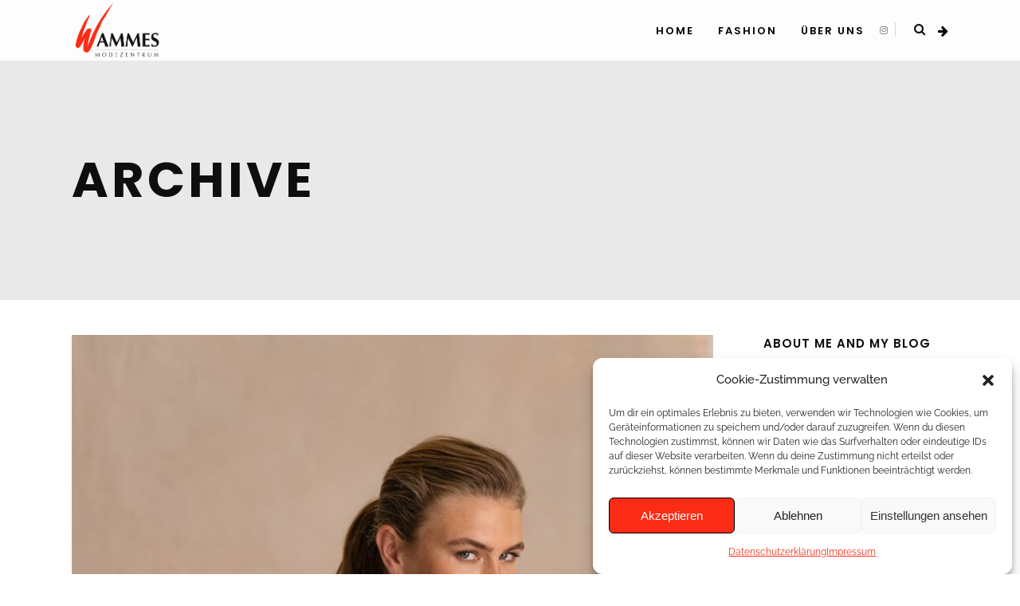

--- FILE ---
content_type: text/html; charset=UTF-8
request_url: https://www.wammes.at/portfolio-category/marylise/
body_size: 21007
content:
<!DOCTYPE html>
<html dir="ltr" lang="de-DE" prefix="og: https://ogp.me/ns#">
<head>
<meta charset="UTF-8"/>
<link rel="profile" href="https://gmpg.org/xfn/11"/>
<link rel="pingback" href="https://www.wammes.at/xmlrpc.php"/>
<meta name="viewport" content="width=device-width,initial-scale=1,user-scalable=no">
<title>Marylise - Modezentrum Wammes</title>
<script type="application/javascript">var qodeCoreAjaxUrl="https://www.wammes.at/wp-admin/admin-ajax.php"</script><script type="application/javascript">var QodefAjaxUrl="https://www.wammes.at/wp-admin/admin-ajax.php"</script>
<!-- All in One SEO 4.6.5 - aioseo.com -->
<meta name="robots" content="max-image-preview:large"/>
<link rel="canonical" href="https://www.wammes.at/portfolio-category/marylise/"/>
<link rel="next" href="https://www.wammes.at/portfolio-category/marylise/page/2/"/>
<meta name="generator" content="All in One SEO (AIOSEO) 4.6.5"/>
<script type="application/ld+json" class="aioseo-schema">
{"@context":"https:\/\/schema.org","@graph":[{"@type":"BreadcrumbList","@id":"https:\/\/www.wammes.at\/portfolio-category\/marylise\/#breadcrumblist","itemListElement":[{"@type":"ListItem","@id":"https:\/\/www.wammes.at\/#listItem","position":1,"name":"Zu Hause","item":"https:\/\/www.wammes.at\/","nextItem":"https:\/\/www.wammes.at\/portfolio-category\/hochzeit\/#listItem"},{"@type":"ListItem","@id":"https:\/\/www.wammes.at\/portfolio-category\/hochzeit\/#listItem","position":2,"name":"Hochzeit","item":"https:\/\/www.wammes.at\/portfolio-category\/hochzeit\/","nextItem":"https:\/\/www.wammes.at\/portfolio-category\/marylise\/#listItem","previousItem":"https:\/\/www.wammes.at\/#listItem"},{"@type":"ListItem","@id":"https:\/\/www.wammes.at\/portfolio-category\/marylise\/#listItem","position":3,"name":"Marylise","previousItem":"https:\/\/www.wammes.at\/portfolio-category\/hochzeit\/#listItem"}]},{"@type":"CollectionPage","@id":"https:\/\/www.wammes.at\/portfolio-category\/marylise\/#collectionpage","url":"https:\/\/www.wammes.at\/portfolio-category\/marylise\/","name":"Marylise - Modezentrum Wammes","inLanguage":"de-DE","isPartOf":{"@id":"https:\/\/www.wammes.at\/#website"},"breadcrumb":{"@id":"https:\/\/www.wammes.at\/portfolio-category\/marylise\/#breadcrumblist"}},{"@type":"Organization","@id":"https:\/\/www.wammes.at\/#organization","name":"Modezentrum Wammes","url":"https:\/\/www.wammes.at\/"},{"@type":"WebSite","@id":"https:\/\/www.wammes.at\/#website","url":"https:\/\/www.wammes.at\/","name":"Modezentrum Wammes","inLanguage":"de-DE","publisher":{"@id":"https:\/\/www.wammes.at\/#organization"}}]}
</script>
<!-- All in One SEO -->
<link rel='dns-prefetch' href='//maps.googleapis.com'/>
<link rel="alternate" type="application/rss+xml" title="Modezentrum Wammes &raquo; Feed" href="https://www.wammes.at/feed/"/>
<link rel="alternate" type="application/rss+xml" title="Modezentrum Wammes &raquo; Marylise Portfolio Category Feed" href="https://www.wammes.at/portfolio-category/marylise/feed/"/>
<script type="text/javascript">//<![CDATA[
window._wpemojiSettings={"baseUrl":"https:\/\/s.w.org\/images\/core\/emoji\/15.0.3\/72x72\/","ext":".png","svgUrl":"https:\/\/s.w.org\/images\/core\/emoji\/15.0.3\/svg\/","svgExt":".svg","source":{"concatemoji":"https:\/\/www.wammes.at\/wp-includes\/js\/wp-emoji-release.min.js?ver=cfd626f29272e95b85ddf698fbe1566d"}};!function(i,n){var o,s,e;function c(e){try{var t={supportTests:e,timestamp:(new Date).valueOf()};sessionStorage.setItem(o,JSON.stringify(t))}catch(e){}}function p(e,t,n){e.clearRect(0,0,e.canvas.width,e.canvas.height),e.fillText(t,0,0);var t=new Uint32Array(e.getImageData(0,0,e.canvas.width,e.canvas.height).data),r=(e.clearRect(0,0,e.canvas.width,e.canvas.height),e.fillText(n,0,0),new Uint32Array(e.getImageData(0,0,e.canvas.width,e.canvas.height).data));return t.every(function(e,t){return e===r[t]})}function u(e,t,n){switch(t){case"flag":return n(e,"\ud83c\udff3\ufe0f\u200d\u26a7\ufe0f","\ud83c\udff3\ufe0f\u200b\u26a7\ufe0f")?!1:!n(e,"\ud83c\uddfa\ud83c\uddf3","\ud83c\uddfa\u200b\ud83c\uddf3")&&!n(e,"\ud83c\udff4\udb40\udc67\udb40\udc62\udb40\udc65\udb40\udc6e\udb40\udc67\udb40\udc7f","\ud83c\udff4\u200b\udb40\udc67\u200b\udb40\udc62\u200b\udb40\udc65\u200b\udb40\udc6e\u200b\udb40\udc67\u200b\udb40\udc7f");case"emoji":return!n(e,"\ud83d\udc26\u200d\u2b1b","\ud83d\udc26\u200b\u2b1b")}return!1}function f(e,t,n){var r="undefined"!=typeof WorkerGlobalScope&&self instanceof WorkerGlobalScope?new OffscreenCanvas(300,150):i.createElement("canvas"),a=r.getContext("2d",{willReadFrequently:!0}),o=(a.textBaseline="top",a.font="600 32px Arial",{});return e.forEach(function(e){o[e]=t(a,e,n)}),o}function t(e){var t=i.createElement("script");t.src=e,t.defer=!0,i.head.appendChild(t)}"undefined"!=typeof Promise&&(o="wpEmojiSettingsSupports",s=["flag","emoji"],n.supports={everything:!0,everythingExceptFlag:!0},e=new Promise(function(e){i.addEventListener("DOMContentLoaded",e,{once:!0})}),new Promise(function(t){var n=function(){try{var e=JSON.parse(sessionStorage.getItem(o));if("object"==typeof e&&"number"==typeof e.timestamp&&(new Date).valueOf()<e.timestamp+604800&&"object"==typeof e.supportTests)return e.supportTests}catch(e){}return null}();if(!n){if("undefined"!=typeof Worker&&"undefined"!=typeof OffscreenCanvas&&"undefined"!=typeof URL&&URL.createObjectURL&&"undefined"!=typeof Blob)try{var e="postMessage("+f.toString()+"("+[JSON.stringify(s),u.toString(),p.toString()].join(",")+"));",r=new Blob([e],{type:"text/javascript"}),a=new Worker(URL.createObjectURL(r),{name:"wpTestEmojiSupports"});return void(a.onmessage=function(e){c(n=e.data),a.terminate(),t(n)})}catch(e){}c(n=f(s,u,p))}t(n)}).then(function(e){for(var t in e)n.supports[t]=e[t],n.supports.everything=n.supports.everything&&n.supports[t],"flag"!==t&&(n.supports.everythingExceptFlag=n.supports.everythingExceptFlag&&n.supports[t]);n.supports.everythingExceptFlag=n.supports.everythingExceptFlag&&!n.supports.flag,n.DOMReady=!1,n.readyCallback=function(){n.DOMReady=!0}}).then(function(){return e}).then(function(){var e;n.supports.everything||(n.readyCallback(),(e=n.source||{}).concatemoji?t(e.concatemoji):e.wpemoji&&e.twemoji&&(t(e.twemoji),t(e.wpemoji)))}))}((window,document),window._wpemojiSettings);
//]]></script>
<style id='wp-emoji-styles-inline-css' type='text/css'>img.wp-smiley,img.emoji{display:inline!important;border:none!important;box-shadow:none!important;height:1em!important;width:1em!important;margin:0 .07em!important;vertical-align:-.1em!important;background:none!important;padding:0!important}</style>
<!-- <link rel='stylesheet' id='wp-block-library-css' href='https://www.wammes.at/wp-includes/css/dist/block-library/style.min.css?ver=cfd626f29272e95b85ddf698fbe1566d' type='text/css' media='all' /> -->
<link rel="stylesheet" type="text/css" href="//www.wammes.at/wp-content/cache/wpfc-minified/k2u3hx7w/dk65l.css" media="all"/>
<style id='classic-theme-styles-inline-css' type='text/css'>.wp-block-button__link{color:#fff;background-color:#32373c;border-radius:9999px;box-shadow:none;text-decoration:none;padding:calc(.667em + 2px) calc(1.333em + 2px);font-size:1.125em}.wp-block-file__button{background:#32373c;color:#fff;text-decoration:none}</style>
<style id='global-styles-inline-css' type='text/css'>body{--wp--preset--color--black:#000;--wp--preset--color--cyan-bluish-gray:#abb8c3;--wp--preset--color--white:#fff;--wp--preset--color--pale-pink:#f78da7;--wp--preset--color--vivid-red:#cf2e2e;--wp--preset--color--luminous-vivid-orange:#ff6900;--wp--preset--color--luminous-vivid-amber:#fcb900;--wp--preset--color--light-green-cyan:#7bdcb5;--wp--preset--color--vivid-green-cyan:#00d084;--wp--preset--color--pale-cyan-blue:#8ed1fc;--wp--preset--color--vivid-cyan-blue:#0693e3;--wp--preset--color--vivid-purple:#9b51e0;--wp--preset--gradient--vivid-cyan-blue-to-vivid-purple:linear-gradient(135deg,rgba(6,147,227,1) 0%,#9b51e0 100%);--wp--preset--gradient--light-green-cyan-to-vivid-green-cyan:linear-gradient(135deg,#7adcb4 0%,#00d082 100%);--wp--preset--gradient--luminous-vivid-amber-to-luminous-vivid-orange:linear-gradient(135deg,rgba(252,185,0,1) 0%,rgba(255,105,0,1) 100%);--wp--preset--gradient--luminous-vivid-orange-to-vivid-red:linear-gradient(135deg,rgba(255,105,0,1) 0%,#cf2e2e 100%);--wp--preset--gradient--very-light-gray-to-cyan-bluish-gray:linear-gradient(135deg,#eee 0%,#a9b8c3 100%);--wp--preset--gradient--cool-to-warm-spectrum:linear-gradient(135deg,#4aeadc 0%,#9778d1 20%,#cf2aba 40%,#ee2c82 60%,#fb6962 80%,#fef84c 100%);--wp--preset--gradient--blush-light-purple:linear-gradient(135deg,#ffceec 0%,#9896f0 100%);--wp--preset--gradient--blush-bordeaux:linear-gradient(135deg,#fecda5 0%,#fe2d2d 50%,#6b003e 100%);--wp--preset--gradient--luminous-dusk:linear-gradient(135deg,#ffcb70 0%,#c751c0 50%,#4158d0 100%);--wp--preset--gradient--pale-ocean:linear-gradient(135deg,#fff5cb 0%,#b6e3d4 50%,#33a7b5 100%);--wp--preset--gradient--electric-grass:linear-gradient(135deg,#caf880 0%,#71ce7e 100%);--wp--preset--gradient--midnight:linear-gradient(135deg,#020381 0%,#2874fc 100%);--wp--preset--font-size--small:13px;--wp--preset--font-size--medium:20px;--wp--preset--font-size--large:36px;--wp--preset--font-size--x-large:42px;--wp--preset--spacing--20:.44rem;--wp--preset--spacing--30:.67rem;--wp--preset--spacing--40:1rem;--wp--preset--spacing--50:1.5rem;--wp--preset--spacing--60:2.25rem;--wp--preset--spacing--70:3.38rem;--wp--preset--spacing--80:5.06rem;--wp--preset--shadow--natural:6px 6px 9px rgba(0,0,0,.2);--wp--preset--shadow--deep:12px 12px 50px rgba(0,0,0,.4);--wp--preset--shadow--sharp:6px 6px 0 rgba(0,0,0,.2);--wp--preset--shadow--outlined:6px 6px 0 -3px rgba(255,255,255,1) , 6px 6px rgba(0,0,0,1);--wp--preset--shadow--crisp:6px 6px 0 rgba(0,0,0,1)}:where(.is-layout-flex){gap:.5em}:where(.is-layout-grid){gap:.5em}body .is-layout-flow>.alignleft{float:left;margin-inline-start:0;margin-inline-end:2em}body .is-layout-flow>.alignright{float:right;margin-inline-start:2em;margin-inline-end:0}body .is-layout-flow>.aligncenter{margin-left:auto!important;margin-right:auto!important}body .is-layout-constrained>.alignleft{float:left;margin-inline-start:0;margin-inline-end:2em}body .is-layout-constrained>.alignright{float:right;margin-inline-start:2em;margin-inline-end:0}body .is-layout-constrained>.aligncenter{margin-left:auto!important;margin-right:auto!important}body .is-layout-constrained > :where(:not(.alignleft):not(.alignright):not(.alignfull)){max-width:var(--wp--style--global--content-size);margin-left:auto!important;margin-right:auto!important}body .is-layout-constrained>.alignwide{max-width:var(--wp--style--global--wide-size)}body .is-layout-flex{display:flex}body .is-layout-flex{flex-wrap:wrap;align-items:center}body .is-layout-flex>*{margin:0}body .is-layout-grid{display:grid}body .is-layout-grid>*{margin:0}:where(.wp-block-columns.is-layout-flex){gap:2em}:where(.wp-block-columns.is-layout-grid){gap:2em}:where(.wp-block-post-template.is-layout-flex){gap:1.25em}:where(.wp-block-post-template.is-layout-grid){gap:1.25em}.has-black-color{color:var(--wp--preset--color--black)!important}.has-cyan-bluish-gray-color{color:var(--wp--preset--color--cyan-bluish-gray)!important}.has-white-color{color:var(--wp--preset--color--white)!important}.has-pale-pink-color{color:var(--wp--preset--color--pale-pink)!important}.has-vivid-red-color{color:var(--wp--preset--color--vivid-red)!important}.has-luminous-vivid-orange-color{color:var(--wp--preset--color--luminous-vivid-orange)!important}.has-luminous-vivid-amber-color{color:var(--wp--preset--color--luminous-vivid-amber)!important}.has-light-green-cyan-color{color:var(--wp--preset--color--light-green-cyan)!important}.has-vivid-green-cyan-color{color:var(--wp--preset--color--vivid-green-cyan)!important}.has-pale-cyan-blue-color{color:var(--wp--preset--color--pale-cyan-blue)!important}.has-vivid-cyan-blue-color{color:var(--wp--preset--color--vivid-cyan-blue)!important}.has-vivid-purple-color{color:var(--wp--preset--color--vivid-purple)!important}.has-black-background-color{background-color:var(--wp--preset--color--black)!important}.has-cyan-bluish-gray-background-color{background-color:var(--wp--preset--color--cyan-bluish-gray)!important}.has-white-background-color{background-color:var(--wp--preset--color--white)!important}.has-pale-pink-background-color{background-color:var(--wp--preset--color--pale-pink)!important}.has-vivid-red-background-color{background-color:var(--wp--preset--color--vivid-red)!important}.has-luminous-vivid-orange-background-color{background-color:var(--wp--preset--color--luminous-vivid-orange)!important}.has-luminous-vivid-amber-background-color{background-color:var(--wp--preset--color--luminous-vivid-amber)!important}.has-light-green-cyan-background-color{background-color:var(--wp--preset--color--light-green-cyan)!important}.has-vivid-green-cyan-background-color{background-color:var(--wp--preset--color--vivid-green-cyan)!important}.has-pale-cyan-blue-background-color{background-color:var(--wp--preset--color--pale-cyan-blue)!important}.has-vivid-cyan-blue-background-color{background-color:var(--wp--preset--color--vivid-cyan-blue)!important}.has-vivid-purple-background-color{background-color:var(--wp--preset--color--vivid-purple)!important}.has-black-border-color{border-color:var(--wp--preset--color--black)!important}.has-cyan-bluish-gray-border-color{border-color:var(--wp--preset--color--cyan-bluish-gray)!important}.has-white-border-color{border-color:var(--wp--preset--color--white)!important}.has-pale-pink-border-color{border-color:var(--wp--preset--color--pale-pink)!important}.has-vivid-red-border-color{border-color:var(--wp--preset--color--vivid-red)!important}.has-luminous-vivid-orange-border-color{border-color:var(--wp--preset--color--luminous-vivid-orange)!important}.has-luminous-vivid-amber-border-color{border-color:var(--wp--preset--color--luminous-vivid-amber)!important}.has-light-green-cyan-border-color{border-color:var(--wp--preset--color--light-green-cyan)!important}.has-vivid-green-cyan-border-color{border-color:var(--wp--preset--color--vivid-green-cyan)!important}.has-pale-cyan-blue-border-color{border-color:var(--wp--preset--color--pale-cyan-blue)!important}.has-vivid-cyan-blue-border-color{border-color:var(--wp--preset--color--vivid-cyan-blue)!important}.has-vivid-purple-border-color{border-color:var(--wp--preset--color--vivid-purple)!important}.has-vivid-cyan-blue-to-vivid-purple-gradient-background{background:var(--wp--preset--gradient--vivid-cyan-blue-to-vivid-purple)!important}.has-light-green-cyan-to-vivid-green-cyan-gradient-background{background:var(--wp--preset--gradient--light-green-cyan-to-vivid-green-cyan)!important}.has-luminous-vivid-amber-to-luminous-vivid-orange-gradient-background{background:var(--wp--preset--gradient--luminous-vivid-amber-to-luminous-vivid-orange)!important}.has-luminous-vivid-orange-to-vivid-red-gradient-background{background:var(--wp--preset--gradient--luminous-vivid-orange-to-vivid-red)!important}.has-very-light-gray-to-cyan-bluish-gray-gradient-background{background:var(--wp--preset--gradient--very-light-gray-to-cyan-bluish-gray)!important}.has-cool-to-warm-spectrum-gradient-background{background:var(--wp--preset--gradient--cool-to-warm-spectrum)!important}.has-blush-light-purple-gradient-background{background:var(--wp--preset--gradient--blush-light-purple)!important}.has-blush-bordeaux-gradient-background{background:var(--wp--preset--gradient--blush-bordeaux)!important}.has-luminous-dusk-gradient-background{background:var(--wp--preset--gradient--luminous-dusk)!important}.has-pale-ocean-gradient-background{background:var(--wp--preset--gradient--pale-ocean)!important}.has-electric-grass-gradient-background{background:var(--wp--preset--gradient--electric-grass)!important}.has-midnight-gradient-background{background:var(--wp--preset--gradient--midnight)!important}.has-small-font-size{font-size:var(--wp--preset--font-size--small)!important}.has-medium-font-size{font-size:var(--wp--preset--font-size--medium)!important}.has-large-font-size{font-size:var(--wp--preset--font-size--large)!important}.has-x-large-font-size{font-size:var(--wp--preset--font-size--x-large)!important}.wp-block-navigation a:where(:not(.wp-element-button)){color:inherit}:where(.wp-block-post-template.is-layout-flex){gap:1.25em}:where(.wp-block-post-template.is-layout-grid){gap:1.25em}:where(.wp-block-columns.is-layout-flex){gap:2em}:where(.wp-block-columns.is-layout-grid){gap:2em}.wp-block-pullquote{font-size:1.5em;line-height:1.6}</style>
<!-- <link rel='stylesheet' id='contact-form-7-css' href='https://www.wammes.at/wp-content/plugins/contact-form-7/includes/css/styles.css?ver=5.9.8' type='text/css' media='all' /> -->
<!-- <link rel='stylesheet' id='cmplz-general-css' href='https://www.wammes.at/wp-content/plugins/complianz-gdpr/assets/css/cookieblocker.min.css?ver=1765954377' type='text/css' media='all' /> -->
<!-- <link rel='stylesheet' id='kloe-qodef-default-style-css' href='https://www.wammes.at/wp-content/themes/kloe/style.css?ver=cfd626f29272e95b85ddf698fbe1566d' type='text/css' media='all' /> -->
<!-- <link rel='stylesheet' id='kloe-qodef-modules-plugins-css' href='https://www.wammes.at/wp-content/themes/kloe/assets/css/plugins.min.css?ver=cfd626f29272e95b85ddf698fbe1566d' type='text/css' media='all' /> -->
<!-- <link rel='stylesheet' id='kloe-qodef-modules-css' href='https://www.wammes.at/wp-content/themes/kloe/assets/css/modules.min.css?ver=cfd626f29272e95b85ddf698fbe1566d' type='text/css' media='all' /> -->
<link rel="stylesheet" type="text/css" href="//www.wammes.at/wp-content/cache/wpfc-minified/dihhhljb/9pso7.css" media="all"/>
<style id='kloe-qodef-modules-inline-css' type='text/css'>.page-id-2175 header,.page-id-2175 #qodef-back-to-top{display:none}.page-id-2175 .qodef-top-bar{display:none;height:0}.page-id-2175 .qodef-content{margin-top:0!important}.page-id-2175 .qodef-portfolio-filter-holder{margin:0 0 60px}.page-id-2175 .qodef-portfolio-list-holder-outer.qodef-ptf-standard article .qodef-ptf-category-holder{display:none}.page-id-2175 .qodef-portfolio-filter-holder .qodef-portfolio-filter-holder-inner ul li span{font-size:14px}.page-id-2175 .qodef-portfolio-list-holder-outer.qodef-ptf-standard article .qodef-item-text-holder h3{font-size:16px;letter-spacing:.5px;font-weight:600}.page-id-2175 .qodef-portfolio-list-holder-outer.qodef-ptf-standard article .qodef-item-text-holder{margin-top:35px}.page-id-2175 .qodef-portfolio-list-holder-outer.qodef-ptf-standard.qodef-ptf-three-columns article{margin-bottom:60px}</style>
<!-- <link rel='stylesheet' id='qodef-font_awesome-css' href='//www.wammes.at/wp-content/uploads/omgf/themes/kloe/assets/css/font-awesome/css/font-awesome.min.css?ver=1699519827&cached=1' type='text/css' media='all' /> -->
<!-- <link rel='stylesheet' id='qodef-font_elegant-css' href='//www.wammes.at/wp-content/uploads/omgf/themes/kloe/assets/css/elegant-icons/style.min.css?ver=1699519827&cached=1' type='text/css' media='all' /> -->
<!-- <link rel='stylesheet' id='qodef-ion_icons-css' href='//www.wammes.at/wp-content/uploads/omgf/themes/kloe/assets/css/ion-icons/css/ionicons.min.css?ver=1699519827&cached=1' type='text/css' media='all' /> -->
<!-- <link rel='stylesheet' id='qodef-linea_icons-css' href='//www.wammes.at/wp-content/uploads/omgf/themes/kloe/assets/css/linea-icons/style.css?ver=1699519827&cached=1' type='text/css' media='all' /> -->
<!-- <link rel='stylesheet' id='qodef-simple_line_icons-css' href='//www.wammes.at/wp-content/uploads/omgf/themes/kloe/assets/css/simple-line-icons/simple-line-icons.css?ver=1699519827&cached=1' type='text/css' media='all' /> -->
<!-- <link rel='stylesheet' id='qodef-dripicons-css' href='//www.wammes.at/wp-content/uploads/omgf/themes/kloe/assets/css/dripicons/dripicons.css?ver=1699519827&cached=1' type='text/css' media='all' /> -->
<!-- <link rel='stylesheet' id='kloe-qodef-blog-css' href='https://www.wammes.at/wp-content/themes/kloe/assets/css/blog.min.css?ver=cfd626f29272e95b85ddf698fbe1566d' type='text/css' media='all' /> -->
<!-- <link rel='stylesheet' id='mediaelement-css' href='https://www.wammes.at/wp-includes/js/mediaelement/mediaelementplayer-legacy.min.css?ver=4.2.17' type='text/css' media='all' /> -->
<!-- <link rel='stylesheet' id='wp-mediaelement-css' href='https://www.wammes.at/wp-includes/js/mediaelement/wp-mediaelement.min.css?ver=cfd626f29272e95b85ddf698fbe1566d' type='text/css' media='all' /> -->
<!-- <link rel='stylesheet' id='kloe-qodef-style-dynamic-css' href='https://www.wammes.at/wp-content/themes/kloe/assets/css/style_dynamic.php?ver=cfd626f29272e95b85ddf698fbe1566d' type='text/css' media='all' /> -->
<!-- <link rel='stylesheet' id='kloe-qodef-modules-responsive-css' href='https://www.wammes.at/wp-content/themes/kloe/assets/css/modules-responsive.min.css?ver=cfd626f29272e95b85ddf698fbe1566d' type='text/css' media='all' /> -->
<!-- <link rel='stylesheet' id='kloe-qodef-blog-responsive-css' href='https://www.wammes.at/wp-content/themes/kloe/assets/css/blog-responsive.min.css?ver=cfd626f29272e95b85ddf698fbe1566d' type='text/css' media='all' /> -->
<!-- <link rel='stylesheet' id='kloe-qodef-style-dynamic-responsive-css' href='https://www.wammes.at/wp-content/themes/kloe/assets/css/style_dynamic_responsive.php?ver=cfd626f29272e95b85ddf698fbe1566d' type='text/css' media='all' /> -->
<!-- <link rel='stylesheet' id='kloe-qodef-google-fonts-css' href='//www.wammes.at/wp-content/uploads/omgf/kloe-qodef-google-fonts/kloe-qodef-google-fonts.css?ver=1664612924' type='text/css' media='all' /> -->
<link rel="stylesheet" type="text/css" href="//www.wammes.at/wp-content/cache/wpfc-minified/6xz3pnww/g4ffs.css" media="all"/>
<script src='//www.wammes.at/wp-content/cache/wpfc-minified/dg0expz5/c80kt.js' type="text/javascript"></script>
<!-- <script type="text/javascript" src="https://www.wammes.at/wp-content/plugins/google-analytics-for-wordpress/assets/js/frontend-gtag.min.js?ver=8.27.0" id="monsterinsights-frontend-script-js"></script> -->
<script data-cfasync="false" data-wpfc-render="false" type="text/javascript" id='monsterinsights-frontend-script-js-extra'>//<![CDATA[
var monsterinsights_frontend={"js_events_tracking":"true","download_extensions":"doc,pdf,ppt,zip,xls,docx,pptx,xlsx","inbound_paths":"[{\"path\":\"\\\/go\\\/\",\"label\":\"affiliate\"},{\"path\":\"\\\/recommend\\\/\",\"label\":\"affiliate\"}]","home_url":"https:\/\/www.wammes.at","hash_tracking":"false","v4_id":"G-J1V8QP3L6V"};
//]]></script>
<script src='//www.wammes.at/wp-content/cache/wpfc-minified/dr7ku0d4/dk65l.js' type="text/javascript"></script>
<!-- <script type="text/javascript" src="https://www.wammes.at/wp-includes/js/jquery/jquery.min.js?ver=3.7.1" id="jquery-core-js"></script> -->
<!-- <script type="text/javascript" src="https://www.wammes.at/wp-includes/js/jquery/jquery-migrate.min.js?ver=3.4.1" id="jquery-migrate-js"></script> -->
<!-- <script type="text/javascript" src="https://www.wammes.at/wp-content/plugins/revslider/public/assets/js/rbtools.min.js?ver=6.6.15" async id="tp-tools-js"></script> -->
<!-- <script type="text/javascript" src="https://www.wammes.at/wp-content/plugins/revslider/public/assets/js/rs6.min.js?ver=6.6.15" async id="revmin-js"></script> -->
<script></script><link rel="https://api.w.org/" href="https://www.wammes.at/wp-json/"/><link rel="EditURI" type="application/rsd+xml" title="RSD" href="https://www.wammes.at/xmlrpc.php?rsd"/>
<style>.cmplz-hidden{display:none!important}</style><meta name="generator" content="Powered by WPBakery Page Builder - drag and drop page builder for WordPress."/>
<meta name="generator" content="Powered by Slider Revolution 6.6.15 - responsive, Mobile-Friendly Slider Plugin for WordPress with comfortable drag and drop interface."/>
<link rel="icon" href="https://www.wammes.at/wp-content/uploads/2018/05/cropped-Wammes_LOGO-transparent-schrift-32x32.png" sizes="32x32"/>
<link rel="icon" href="https://www.wammes.at/wp-content/uploads/2018/05/cropped-Wammes_LOGO-transparent-schrift-192x192.png" sizes="192x192"/>
<link rel="apple-touch-icon" href="https://www.wammes.at/wp-content/uploads/2018/05/cropped-Wammes_LOGO-transparent-schrift-180x180.png"/>
<meta name="msapplication-TileImage" content="https://www.wammes.at/wp-content/uploads/2018/05/cropped-Wammes_LOGO-transparent-schrift-270x270.png"/>
<script>function setREVStartSize(e){window.RSIW=window.RSIW===undefined?window.innerWidth:window.RSIW;window.RSIH=window.RSIH===undefined?window.innerHeight:window.RSIH;try{var pw=document.getElementById(e.c).parentNode.offsetWidth,newh;pw=pw===0||isNaN(pw)||(e.l=="fullwidth"||e.layout=="fullwidth")?window.RSIW:pw;e.tabw=e.tabw===undefined?0:parseInt(e.tabw);e.thumbw=e.thumbw===undefined?0:parseInt(e.thumbw);e.tabh=e.tabh===undefined?0:parseInt(e.tabh);e.thumbh=e.thumbh===undefined?0:parseInt(e.thumbh);e.tabhide=e.tabhide===undefined?0:parseInt(e.tabhide);e.thumbhide=e.thumbhide===undefined?0:parseInt(e.thumbhide);e.mh=e.mh===undefined||e.mh==""||e.mh==="auto"?0:parseInt(e.mh,0);if(e.layout==="fullscreen"||e.l==="fullscreen")newh=Math.max(e.mh,window.RSIH);else{e.gw=Array.isArray(e.gw)?e.gw:[e.gw];for(var i in e.rl)if(e.gw[i]===undefined||e.gw[i]===0)e.gw[i]=e.gw[i-1];e.gh=e.el===undefined||e.el===""||(Array.isArray(e.el)&&e.el.length==0)?e.gh:e.el;e.gh=Array.isArray(e.gh)?e.gh:[e.gh];for(var i in e.rl)if(e.gh[i]===undefined||e.gh[i]===0)e.gh[i]=e.gh[i-1];var nl=new Array(e.rl.length),ix=0,sl;e.tabw=e.tabhide>=pw?0:e.tabw;e.thumbw=e.thumbhide>=pw?0:e.thumbw;e.tabh=e.tabhide>=pw?0:e.tabh;e.thumbh=e.thumbhide>=pw?0:e.thumbh;for(var i in e.rl)nl[i]=e.rl[i]<window.RSIW?0:e.rl[i];sl=nl[0];for(var i in nl)if(sl>nl[i]&&nl[i]>0){sl=nl[i];ix=i;}var m=pw>(e.gw[ix]+e.tabw+e.thumbw)?1:(pw-(e.tabw+e.thumbw))/(e.gw[ix]);newh=(e.gh[ix]*m)+(e.tabh+e.thumbh);}var el=document.getElementById(e.c);if(el!==null&&el)el.style.height=newh+"px";el=document.getElementById(e.c+"_wrapper");if(el!==null&&el){el.style.height=newh+"px";el.style.display="block";}}catch(e){console.log("Failure at Presize of Slider:"+e)}};</script>
<style type="text/css" id="wp-custom-css">.qodef-two-columns-66-33 .qodef-column1{width:50%;float:left;max-height:900px}.qodef-two-columns-66-33 .qodef-column2{width:50%;float:left;max-height:900px}.qodef-portfolio-single-media{float:right;max-height:500px}@media screen and (max-width:768px){.qodef-two-columns-66-33 .qodef-column1{width:100%;float:left;max-height:900px}.qodef-two-columns-66-33 .qodef-column2{width:100%;float:left;max-height:900px}.qodef-portfolio-single-media{float:right;max-height:500px}}</style>
<noscript><style>.wpb_animate_when_almost_visible{opacity:1}</style></noscript><style id="wpforms-css-vars-root">:root{--wpforms-field-border-radius:3px;--wpforms-field-border-style:solid;--wpforms-field-border-size:1px;--wpforms-field-background-color:#fff;--wpforms-field-border-color:rgba(0,0,0,.25);--wpforms-field-border-color-spare:rgba(0,0,0,.25);--wpforms-field-text-color:rgba(0,0,0,.7);--wpforms-field-menu-color:#fff;--wpforms-label-color:rgba(0,0,0,.85);--wpforms-label-sublabel-color:rgba(0,0,0,.55);--wpforms-label-error-color:#d63637;--wpforms-button-border-radius:3px;--wpforms-button-border-style:none;--wpforms-button-border-size:1px;--wpforms-button-background-color:#066aab;--wpforms-button-border-color:#066aab;--wpforms-button-text-color:#fff;--wpforms-page-break-color:#066aab;--wpforms-background-image:none;--wpforms-background-position:center center;--wpforms-background-repeat:no-repeat;--wpforms-background-size:cover;--wpforms-background-width:100px;--wpforms-background-height:100px;--wpforms-background-color:rgba(0,0,0,0);--wpforms-background-url:none;--wpforms-container-padding:0;--wpforms-container-border-style:none;--wpforms-container-border-width:1px;--wpforms-container-border-color:#000;--wpforms-container-border-radius:3px;--wpforms-field-size-input-height:43px;--wpforms-field-size-input-spacing:15px;--wpforms-field-size-font-size:16px;--wpforms-field-size-line-height:19px;--wpforms-field-size-padding-h:14px;--wpforms-field-size-checkbox-size:16px;--wpforms-field-size-sublabel-spacing:5px;--wpforms-field-size-icon-size:1;--wpforms-label-size-font-size:16px;--wpforms-label-size-line-height:19px;--wpforms-label-size-sublabel-font-size:14px;--wpforms-label-size-sublabel-line-height:17px;--wpforms-button-size-font-size:17px;--wpforms-button-size-height:41px;--wpforms-button-size-padding-h:15px;--wpforms-button-size-margin-top:10px;--wpforms-container-shadow-size-box-shadow:none}</style></head>
<body data-rsssl=1 data-cmplz=1 class="archive tax-portfolio-category term-marylise term-141 qode-core-1.4.1 kloe-ver-3.0.1 qodef-smooth-scroll qodef-smooth-page-transitions qodef-mimic-ajax qodef-blog-installed qodef-header-standard qodef-fixed-on-scroll qodef-default-mobile-header qodef-sticky-up-mobile-header qodef-dropdown-slide-from-bottom qodef-search-covers-header qodef-side-menu-slide-from-right wpb-js-composer js-comp-ver-8.2 vc_responsive">
<section class="qodef-side-menu right">
<div class="qodef-close-side-menu-holder">
<div class="qodef-close-side-menu-holder-inner">
<a href="#" target="_self" class="qodef-close-side-menu">
<span class="qodef-close"></span>
</a>
</div>
</div>
<div id="media_image-2" class="widget qodef-sidearea widget_media_image"><img width="300" height="193" src="https://www.wammes.at/wp-content/uploads/2018/07/Wammes-Logo-klein-300x193.jpg" class="image wp-image-3034  attachment-medium size-medium" alt="" style="max-width: 100%; height: auto;" decoding="async" fetchpriority="high" srcset="https://www.wammes.at/wp-content/uploads/2018/07/Wammes-Logo-klein-300x193.jpg 300w, https://www.wammes.at/wp-content/uploads/2018/07/Wammes-Logo-klein-768x493.jpg 768w, https://www.wammes.at/wp-content/uploads/2018/07/Wammes-Logo-klein.jpg 989w" sizes="(max-width: 300px) 100vw, 300px"/></div><div id="text-8" class="widget qodef-sidearea widget_text">			<div class="textwidget"><p style="text-align: center;">MODEZENTRUM WAMMES<br>Bahnhofplatz 6 | A-6430 Ötztal-Bahnhof<br>
Tel.: 0043 (0) 5266 88228</p>
<p style="text-align: center;">ÖFFNUNGSZEITEN:<br>
MO-FR: 9-12 u. 13.30-18 Uhr<br>
1. SAMSTAG im MONAT: 9-12 u. 13.30-17 Uhr<br>
sonstige SAMSTAGE: 9-12 Uhr</b></p></div>
</div><div id="custom_html-2" class="widget_text widget qodef-sidearea widget_custom_html"><div class="textwidget custom-html-widget">
<div class="wpcf7 no-js" id="wpcf7-f3057-o1" lang="en-US" dir="ltr">
<div class="screen-reader-response"><p role="status" aria-live="polite" aria-atomic="true"></p> <ul></ul></div>
<form action="/portfolio-category/marylise/#wpcf7-f3057-o1" method="post" class="wpcf7-form init" aria-label="Contact form" novalidate="novalidate" data-status="init">
<div style="display: none;">
<input type="hidden" name="_wpcf7" value="3057"/>
<input type="hidden" name="_wpcf7_version" value="5.9.8"/>
<input type="hidden" name="_wpcf7_locale" value="en_US"/>
<input type="hidden" name="_wpcf7_unit_tag" value="wpcf7-f3057-o1"/>
<input type="hidden" name="_wpcf7_container_post" value="0"/>
<input type="hidden" name="_wpcf7_posted_data_hash" value=""/>
</div>
<div>
<p><span class="wpcf7-form-control-wrap" data-name="your-name"><input size="40" maxlength="400" class="wpcf7-form-control wpcf7-text wpcf7-validates-as-required" aria-required="true" aria-invalid="false" placeholder="Name" value="" type="text" name="your-name"/></span>
</p>
</div>
<div>
<p><span class="wpcf7-form-control-wrap" data-name="your-email"><input size="40" maxlength="400" class="wpcf7-form-control wpcf7-email wpcf7-validates-as-required wpcf7-text wpcf7-validates-as-email" aria-required="true" aria-invalid="false" placeholder="Email" value="" type="email" name="your-email"/></span>
</p>
</div>
<div>
<p><span class="wpcf7-form-control-wrap" data-name="your-subject"><input size="40" maxlength="400" class="wpcf7-form-control wpcf7-text wpcf7-validates-as-required" aria-required="true" aria-invalid="false" placeholder="Betreff" value="" type="text" name="your-subject"/></span>
</p>
</div>
<div>
<p><span class="wpcf7-form-control-wrap" data-name="your-message"><textarea cols="40" rows="10" maxlength="2000" class="wpcf7-form-control wpcf7-textarea" aria-invalid="false" placeholder="Ihre Nachricht" name="your-message"></textarea></span>
</p>
</div>
<div>
<p><input class="wpcf7-form-control wpcf7-submit has-spinner" type="submit" value="Nachricht senden"/>
</p>
</div><div class="wpcf7-response-output" aria-hidden="true"></div>
</form>
</div>
</div></div></section>
<div class="qodef-smooth-transition-loader qodef-mimic-ajax">
<div class="qodef-st-loader">
<div class="qodef-st-loader1">
</div>
</div>
</div>
<div class="qodef-wrapper">
<div class="qodef-wrapper-inner">
<header class="qodef-page-header">
<div class="qodef-fixed-wrapper">
<div class="qodef-menu-area">
<div class="qodef-grid">
<form action="https://www.wammes.at/" class="qodef-search-cover" method="get">
<div class="qodef-container">
<div class="qodef-container-inner clearfix">
<div class="qodef-form-holder-outer">
<div class="qodef-form-holder">
<div class="qodef-form-holder-inner">
<input type="text" placeholder="Search" name="s" class="qode_search_field" autocomplete="off"/>
<div class="qodef-search-close">
<a href="#">
<i class="qodef-icon-font-awesome fa fa-times "></i>							</a>
</div>
</div>
</div>
</div>
</div>
</div>
</form>            <div class="qodef-vertical-align-containers">
<div class="qodef-position-left">
<div class="qodef-position-left-inner">
<div class="qodef-logo-wrapper">
<a href="https://www.wammes.at/" style="height: 317px;">
<img class="qodef-normal-logo" src="https://www.wammes.at/wp-content/uploads/2018/08/Wammes-Logo-klein-transparent.png" alt="logo"/>
<img class="qodef-dark-logo" src="https://www.wammes.at/wp-content/uploads/2018/08/Wammes-Logo-klein-transparent.png" alt="dark logo"/>        <img class="qodef-light-logo" src="https://www.wammes.at/wp-content/uploads/2018/08/Wammes-Logo-klein-transparent.png" alt="light logo"/>    </a>
</div>
</div>
</div>
<div class="qodef-position-right">
<div class="qodef-position-right-inner">
<nav class="qodef-main-menu qodef-drop-down qodef-default-nav">
<ul id="menu-main-menu" class="clearfix"><li id="nav-menu-item-2534" class="menu-item menu-item-type-post_type menu-item-object-page menu-item-home  narrow"><a href="https://www.wammes.at/" class=""><span class="item_outer"><span class="item_inner"><span class="menu_icon_wrapper"><i class="menu_icon null fa"></i></span><span class="item_text">Home</span></span><span class="plus"></span></span></a></li>
<li id="nav-menu-item-2507" class="menu-item menu-item-type-custom menu-item-object-custom menu-item-has-children  has_sub wide"><a href="" class=" no_link" style="cursor: default;" onclick="JavaScript: return false;"><span class="item_outer"><span class="item_inner"><span class="menu_icon_wrapper"><i class="menu_icon null fa"></i></span><span class="item_text">Fashion</span></span><span class="plus"></span></span></a>
<div class="second"><div class="inner"><ul>
<li id="nav-menu-item-3161" class="menu-item menu-item-type-post_type menu-item-object-page menu-item-has-children sub"><a href="https://www.wammes.at/hochzeitsmode/" class=""><span class="item_outer"><span class="item_inner"><span class="menu_icon_wrapper"><i class="menu_icon null fa"></i></span><span class="item_text">Hochzeitsmode</span></span><span class="plus"></span><i class="q_menu_arrow fa fa-angle-right"></i></span></a>
<ul>
<li id="nav-menu-item-6330" class="menu-item menu-item-type-post_type menu-item-object-page "><a href="https://www.wammes.at/terminvereinbarung/" class=""><span class="item_outer"><span class="item_inner"><span class="menu_icon_wrapper"><i class="menu_icon null fa"></i></span><span class="item_text">Terminvereinbarung</span></span><span class="plus"></span></span></a></li>
<li id="nav-menu-item-7052" class="menu-item menu-item-type-post_type menu-item-object-page "><a href="https://www.wammes.at/faq-haeufig-gestellte-fragen-zum-thema-hochzeitsmode/" class=""><span class="item_outer"><span class="item_inner"><span class="menu_icon_wrapper"><i class="menu_icon blank fa"></i></span><span class="item_text">FAQ – Häufig gestellte Fragen zum Thema Hochzeitsmode</span></span><span class="plus"></span></span></a></li>
<li id="nav-menu-item-3163" class="menu-item menu-item-type-post_type menu-item-object-page "><a href="https://www.wammes.at/braut-alle-modelle/" class=""><span class="item_outer"><span class="item_inner"><span class="menu_icon_wrapper"><i class="menu_icon null fa"></i></span><span class="item_text">Braut alle Modelle</span></span><span class="plus"></span></span></a></li>
<li id="nav-menu-item-7696" class="menu-item menu-item-type-post_type menu-item-object-page "><a href="https://www.wammes.at/angela-bianca/" class=""><span class="item_outer"><span class="item_inner"><span class="menu_icon_wrapper"><i class="menu_icon blank fa"></i></span><span class="item_text">Angela Bianca</span></span><span class="plus"></span></span></a></li>
<li id="nav-menu-item-13361" class="menu-item menu-item-type-post_type menu-item-object-page "><a href="https://www.wammes.at/azuree/" class=""><span class="item_outer"><span class="item_inner"><span class="menu_icon_wrapper"><i class="menu_icon blank fa"></i></span><span class="item_text">Azuree</span></span><span class="plus"></span></span></a></li>
<li id="nav-menu-item-7004" class="menu-item menu-item-type-post_type menu-item-object-page "><a href="https://www.wammes.at/bianco-evento/" class=""><span class="item_outer"><span class="item_inner"><span class="menu_icon_wrapper"><i class="menu_icon blank fa"></i></span><span class="item_text">Bianco Evento</span></span><span class="plus"></span></span></a></li>
<li id="nav-menu-item-7006" class="menu-item menu-item-type-post_type menu-item-object-page "><a href="https://www.wammes.at/curvy-bride/" class=""><span class="item_outer"><span class="item_inner"><span class="menu_icon_wrapper"><i class="menu_icon blank fa"></i></span><span class="item_text">Curvy Bride</span></span><span class="plus"></span></span></a></li>
<li id="nav-menu-item-6995" class="menu-item menu-item-type-post_type menu-item-object-page "><a href="https://www.wammes.at/daniela-di-marina/" class=""><span class="item_outer"><span class="item_inner"><span class="menu_icon_wrapper"><i class="menu_icon blank fa"></i></span><span class="item_text">Daniela di Marino</span></span><span class="plus"></span></span></a></li>
<li id="nav-menu-item-7002" class="menu-item menu-item-type-post_type menu-item-object-page "><a href="https://www.wammes.at/diane-legrand/" class=""><span class="item_outer"><span class="item_inner"><span class="menu_icon_wrapper"><i class="menu_icon blank fa"></i></span><span class="item_text">Diane Legrand</span></span><span class="plus"></span></span></a></li>
<li id="nav-menu-item-7000" class="menu-item menu-item-type-post_type menu-item-object-page "><a href="https://www.wammes.at/dreams-by-eddy-k/" class=""><span class="item_outer"><span class="item_inner"><span class="menu_icon_wrapper"><i class="menu_icon blank fa"></i></span><span class="item_text">Dreams by Eddy K.</span></span><span class="plus"></span></span></a></li>
<li id="nav-menu-item-7001" class="menu-item menu-item-type-post_type menu-item-object-page "><a href="https://www.wammes.at/eddy-k/" class=""><span class="item_outer"><span class="item_inner"><span class="menu_icon_wrapper"><i class="menu_icon blank fa"></i></span><span class="item_text">Eddy K.</span></span><span class="plus"></span></span></a></li>
<li id="nav-menu-item-7992" class="menu-item menu-item-type-post_type menu-item-object-page "><a href="https://www.wammes.at/herve-paris/" class=""><span class="item_outer"><span class="item_inner"><span class="menu_icon_wrapper"><i class="menu_icon blank fa"></i></span><span class="item_text">Herve Paris</span></span><span class="plus"></span></span></a></li>
<li id="nav-menu-item-7005" class="menu-item menu-item-type-post_type menu-item-object-page "><a href="https://www.wammes.at/ladybird/" class=""><span class="item_outer"><span class="item_inner"><span class="menu_icon_wrapper"><i class="menu_icon blank fa"></i></span><span class="item_text">Ladybird</span></span><span class="plus"></span></span></a></li>
<li id="nav-menu-item-6996" class="menu-item menu-item-type-post_type menu-item-object-page "><a href="https://www.wammes.at/lepapillon/" class=""><span class="item_outer"><span class="item_inner"><span class="menu_icon_wrapper"><i class="menu_icon blank fa"></i></span><span class="item_text">Le Papillon</span></span><span class="plus"></span></span></a></li>
<li id="nav-menu-item-7819" class="menu-item menu-item-type-post_type menu-item-object-page "><a href="https://www.wammes.at/madi-lane/" class=""><span class="item_outer"><span class="item_inner"><span class="menu_icon_wrapper"><i class="menu_icon blank fa"></i></span><span class="item_text">Madi Lane</span></span><span class="plus"></span></span></a></li>
<li id="nav-menu-item-6999" class="menu-item menu-item-type-post_type menu-item-object-page "><a href="https://www.wammes.at/marylise/" class=""><span class="item_outer"><span class="item_inner"><span class="menu_icon_wrapper"><i class="menu_icon blank fa"></i></span><span class="item_text">Marylise</span></span><span class="plus"></span></span></a></li>
<li id="nav-menu-item-6997" class="menu-item menu-item-type-post_type menu-item-object-page "><a href="https://www.wammes.at/modeca/" class=""><span class="item_outer"><span class="item_inner"><span class="menu_icon_wrapper"><i class="menu_icon blank fa"></i></span><span class="item_text">Modeca</span></span><span class="plus"></span></span></a></li>
<li id="nav-menu-item-6994" class="menu-item menu-item-type-post_type menu-item-object-page "><a href="https://www.wammes.at/monica-loretti/" class=""><span class="item_outer"><span class="item_inner"><span class="menu_icon_wrapper"><i class="menu_icon blank fa"></i></span><span class="item_text">Monica Loretti</span></span><span class="plus"></span></span></a></li>
<li id="nav-menu-item-7003" class="menu-item menu-item-type-post_type menu-item-object-page "><a href="https://www.wammes.at/rembo-styling/" class=""><span class="item_outer"><span class="item_inner"><span class="menu_icon_wrapper"><i class="menu_icon blank fa"></i></span><span class="item_text">Rembo Styling</span></span><span class="plus"></span></span></a></li>
<li id="nav-menu-item-12445" class="menu-item menu-item-type-post_type menu-item-object-page "><a href="https://www.wammes.at/serena-bridal/" class=""><span class="item_outer"><span class="item_inner"><span class="menu_icon_wrapper"><i class="menu_icon blank fa"></i></span><span class="item_text">Serena Bridal</span></span><span class="plus"></span></span></a></li>
<li id="nav-menu-item-3162" class="menu-item menu-item-type-post_type menu-item-object-page "><a href="https://www.wammes.at/braeutigam/" class=""><span class="item_outer"><span class="item_inner"><span class="menu_icon_wrapper"><i class="menu_icon null fa"></i></span><span class="item_text">Bräutigam</span></span><span class="plus"></span></span></a></li>
<li id="nav-menu-item-3187" class="menu-item menu-item-type-post_type menu-item-object-page "><a href="https://www.wammes.at/herzliche-glueckwuensche/" class=""><span class="item_outer"><span class="item_inner"><span class="menu_icon_wrapper"><i class="menu_icon null fa"></i></span><span class="item_text">Herzliche Glückwünsche</span></span><span class="plus"></span></span></a></li>
</ul>
</li>
<li id="nav-menu-item-3160" class="menu-item menu-item-type-post_type menu-item-object-page menu-item-has-children sub"><a href="https://www.wammes.at/damenmode/" class=""><span class="item_outer"><span class="item_inner"><span class="menu_icon_wrapper"><i class="menu_icon null fa"></i></span><span class="item_text">Damenmode</span></span><span class="plus"></span><i class="q_menu_arrow fa fa-angle-right"></i></span></a>
<ul>
<li id="nav-menu-item-3166" class="menu-item menu-item-type-post_type menu-item-object-page "><a href="https://www.wammes.at/contemporary/" class=""><span class="item_outer"><span class="item_inner"><span class="menu_icon_wrapper"><i class="menu_icon null fa"></i></span><span class="item_text">Contemporary</span></span><span class="plus"></span></span></a></li>
<li id="nav-menu-item-3165" class="menu-item menu-item-type-post_type menu-item-object-page "><a href="https://www.wammes.at/damen-outdoorjacken/" class=""><span class="item_outer"><span class="item_inner"><span class="menu_icon_wrapper"><i class="menu_icon null fa"></i></span><span class="item_text">Outdoorjacken &#038; Mäntel</span></span><span class="plus"></span></span></a></li>
<li id="nav-menu-item-3167" class="menu-item menu-item-type-post_type menu-item-object-page "><a href="https://www.wammes.at/abend-und-cocktailmode/" class=""><span class="item_outer"><span class="item_inner"><span class="menu_icon_wrapper"><i class="menu_icon null fa"></i></span><span class="item_text">Abend- und Cocktailmode</span></span><span class="plus"></span></span></a></li>
<li id="nav-menu-item-3164" class="menu-item menu-item-type-post_type menu-item-object-page "><a href="https://www.wammes.at/trachtenmode/" class=""><span class="item_outer"><span class="item_inner"><span class="menu_icon_wrapper"><i class="menu_icon null fa"></i></span><span class="item_text">Trachtenmode</span></span><span class="plus"></span></span></a></li>
<li id="nav-menu-item-3190" class="menu-item menu-item-type-post_type menu-item-object-page "><a href="https://www.wammes.at/braut-alle-modelle/" class=""><span class="item_outer"><span class="item_inner"><span class="menu_icon_wrapper"><i class="menu_icon null fa"></i></span><span class="item_text">Braut alle Modelle</span></span><span class="plus"></span></span></a></li>
</ul>
</li>
<li id="nav-menu-item-3159" class="menu-item menu-item-type-post_type menu-item-object-page menu-item-has-children sub"><a href="https://www.wammes.at/herren/" class=""><span class="item_outer"><span class="item_inner"><span class="menu_icon_wrapper"><i class="menu_icon null fa"></i></span><span class="item_text">Herren</span></span><span class="plus"></span><i class="q_menu_arrow fa fa-angle-right"></i></span></a>
<ul>
<li id="nav-menu-item-3170" class="menu-item menu-item-type-post_type menu-item-object-page "><a href="https://www.wammes.at/business/" class=""><span class="item_outer"><span class="item_inner"><span class="menu_icon_wrapper"><i class="menu_icon null fa"></i></span><span class="item_text">Business</span></span><span class="plus"></span></span></a></li>
<li id="nav-menu-item-3168" class="menu-item menu-item-type-post_type menu-item-object-page "><a href="https://www.wammes.at/herren-outdoorjacken/" class=""><span class="item_outer"><span class="item_inner"><span class="menu_icon_wrapper"><i class="menu_icon null fa"></i></span><span class="item_text">Outdoorjacken &#038; Mäntel</span></span><span class="plus"></span></span></a></li>
<li id="nav-menu-item-3169" class="menu-item menu-item-type-post_type menu-item-object-page "><a href="https://www.wammes.at/casual-look/" class=""><span class="item_outer"><span class="item_inner"><span class="menu_icon_wrapper"><i class="menu_icon null fa"></i></span><span class="item_text">Casual Look</span></span><span class="plus"></span></span></a></li>
<li id="nav-menu-item-3189" class="menu-item menu-item-type-post_type menu-item-object-page "><a href="https://www.wammes.at/braeutigam/" class=""><span class="item_outer"><span class="item_inner"><span class="menu_icon_wrapper"><i class="menu_icon null fa"></i></span><span class="item_text">Bräutigam</span></span><span class="plus"></span></span></a></li>
</ul>
</li>
<li id="nav-menu-item-3158" class="menu-item menu-item-type-post_type menu-item-object-page menu-item-has-children sub"><a href="https://www.wammes.at/kinderfestmode/" class=""><span class="item_outer"><span class="item_inner"><span class="menu_icon_wrapper"><i class="menu_icon null fa"></i></span><span class="item_text">Kinderfestmode</span></span><span class="plus"></span><i class="q_menu_arrow fa fa-angle-right"></i></span></a>
<ul>
<li id="nav-menu-item-3171" class="menu-item menu-item-type-post_type menu-item-object-page "><a href="https://www.wammes.at/kinderfestmode/" class=""><span class="item_outer"><span class="item_inner"><span class="menu_icon_wrapper"><i class="menu_icon null fa"></i></span><span class="item_text">Erstkommunion &#038; Firmung</span></span><span class="plus"></span></span></a></li>
</ul>
</li>
</ul></div></div>
</li>
<li id="nav-menu-item-2502" class="menu-item menu-item-type-custom menu-item-object-custom menu-item-has-children  has_sub narrow left_position"><a href="#" class=" no_link" style="cursor: default;" onclick="JavaScript: return false;"><span class="item_outer"><span class="item_inner"><span class="menu_icon_wrapper"><i class="menu_icon null fa"></i></span><span class="item_text">Über Uns</span></span><span class="plus"></span></span></a>
<div class="second"><div class="inner"><ul>
<li id="nav-menu-item-3175" class="menu-item menu-item-type-post_type menu-item-object-page "><a href="https://www.wammes.at/impressum/" class=""><span class="item_outer"><span class="item_inner"><span class="menu_icon_wrapper"><i class="menu_icon null fa"></i></span><span class="item_text">Impressum</span></span><span class="plus"></span></span></a></li>
<li id="nav-menu-item-4313" class="menu-item menu-item-type-post_type menu-item-object-page menu-item-privacy-policy "><a href="https://www.wammes.at/datenschutzerklaerung/" class=""><span class="item_outer"><span class="item_inner"><span class="menu_icon_wrapper"><i class="menu_icon null fa"></i></span><span class="item_text">Datenschutzerklärung</span></span><span class="plus"></span></span></a></li>
<li id="nav-menu-item-3177" class="menu-item menu-item-type-custom menu-item-object-custom menu-item-home "><a href="https://www.wammes.at/#Kontakt" class=""><span class="item_outer"><span class="item_inner"><span class="menu_icon_wrapper"><i class="menu_icon null fa"></i></span><span class="item_text">Kontakt</span></span><span class="plus"></span></span></a></li>
<li id="nav-menu-item-4980" class="menu-item menu-item-type-custom menu-item-object-custom "><a target="_blank" href="https://www.instagram.com/brautmode.wammes/" class=""><span class="item_outer"><span class="item_inner"><span class="menu_icon_wrapper"><i class="menu_icon fa-instagram fa"></i></span><span class="item_text">Follow Us on Instagram</span></span><span class="plus"></span></span></a></li>
</ul></div></div>
</li>
</ul></nav>
<a class="qodef-social-icon-widget-holder" style="font-size: 12px" href="https://www.instagram.com/brautmode.wammes" target="_blank">
<i class="qodef-social-icon-widget fa fa-instagram"></i>		</a>
<a data-icon-close-same-position="yes" class="qodef-search-opener" href="javascript:void(0)">
<i class="qodef-icon-font-awesome fa fa-search "></i>					</a>
<a class="qodef-side-menu-button-opener normal" href="javascript:void(0)">
<i class="qodef-icon-font-awesome fa fa-arrow-right "></i>		</a>
</div>
</div>
</div>
</div>
</div>
</div>
</header>
<header class="qodef-mobile-header">
<div class="qodef-mobile-header-inner">
<form action="https://www.wammes.at/" class="qodef-search-cover" method="get">
<div class="qodef-container">
<div class="qodef-container-inner clearfix">
<div class="qodef-form-holder-outer">
<div class="qodef-form-holder">
<div class="qodef-form-holder-inner">
<input type="text" placeholder="Search" name="s" class="qode_search_field" autocomplete="off"/>
<div class="qodef-search-close">
<a href="#">
<i class="qodef-icon-font-awesome fa fa-times "></i>							</a>
</div>
</div>
</div>
</div>
</div>
</div>
</form>        <div class="qodef-mobile-header-holder">
<div class="qodef-grid">
<div class="qodef-vertical-align-containers">
<div class="qodef-mobile-menu-opener">
<a href="javascript:void(0)">
<span class="qodef-mobile-opener-icon-holder">
<i class="qodef-icon-font-awesome fa fa-bars "></i>                    </span>
</a>
</div>
<div class="qodef-position-center">
<div class="qodef-position-center-inner">
<div class="qodef-mobile-logo-wrapper">
<a href="https://www.wammes.at/" style="height: 317px">
<img src="https://www.wammes.at/wp-content/uploads/2018/08/Wammes-Logo-klein-transparent.png" alt="mobile logo"/>
</a>
</div>
</div>
</div>
<div class="qodef-position-right">
<div class="qodef-position-right-inner">
<a data-icon-close-same-position="yes" class="qodef-search-opener" href="javascript:void(0)">
<i class="qodef-icon-font-awesome fa fa-search "></i>					</a>
<a class="qodef-side-menu-button-opener normal" href="javascript:void(0)">
<i class="qodef-icon-font-awesome fa fa-arrow-right "></i>		</a>
</div>
</div>
</div> <!-- close .qodef-vertical-align-containers -->
</div>
</div>
<nav class="qodef-mobile-nav">
<div class="qodef-grid">
<ul id="menu-main-menu-1" class=""><li id="mobile-menu-item-2534" class="menu-item menu-item-type-post_type menu-item-object-page menu-item-home "><a href="https://www.wammes.at/" class=""><span>Home</span></a></li>
<li id="mobile-menu-item-2507" class="menu-item menu-item-type-custom menu-item-object-custom menu-item-has-children  has_sub"><h4><span>Fashion</span></h4><span class="mobile_arrow"><i class="qodef-sub-arrow fa fa-angle-right"></i><i class="fa fa-angle-down"></i></span>
<ul class="sub_menu">
<li id="mobile-menu-item-3161" class="menu-item menu-item-type-post_type menu-item-object-page menu-item-has-children  has_sub"><a href="https://www.wammes.at/hochzeitsmode/" class=""><span>Hochzeitsmode</span></a><span class="mobile_arrow"><i class="qodef-sub-arrow fa fa-angle-right"></i><i class="fa fa-angle-down"></i></span>
<ul class="sub_menu">
<li id="mobile-menu-item-6330" class="menu-item menu-item-type-post_type menu-item-object-page "><a href="https://www.wammes.at/terminvereinbarung/" class=""><span>Terminvereinbarung</span></a></li>
<li id="mobile-menu-item-7052" class="menu-item menu-item-type-post_type menu-item-object-page "><a href="https://www.wammes.at/faq-haeufig-gestellte-fragen-zum-thema-hochzeitsmode/" class=""><span>FAQ – Häufig gestellte Fragen zum Thema Hochzeitsmode</span></a></li>
<li id="mobile-menu-item-3163" class="menu-item menu-item-type-post_type menu-item-object-page "><a href="https://www.wammes.at/braut-alle-modelle/" class=""><span>Braut alle Modelle</span></a></li>
<li id="mobile-menu-item-7696" class="menu-item menu-item-type-post_type menu-item-object-page "><a href="https://www.wammes.at/angela-bianca/" class=""><span>Angela Bianca</span></a></li>
<li id="mobile-menu-item-13361" class="menu-item menu-item-type-post_type menu-item-object-page "><a href="https://www.wammes.at/azuree/" class=""><span>Azuree</span></a></li>
<li id="mobile-menu-item-7004" class="menu-item menu-item-type-post_type menu-item-object-page "><a href="https://www.wammes.at/bianco-evento/" class=""><span>Bianco Evento</span></a></li>
<li id="mobile-menu-item-7006" class="menu-item menu-item-type-post_type menu-item-object-page "><a href="https://www.wammes.at/curvy-bride/" class=""><span>Curvy Bride</span></a></li>
<li id="mobile-menu-item-6995" class="menu-item menu-item-type-post_type menu-item-object-page "><a href="https://www.wammes.at/daniela-di-marina/" class=""><span>Daniela di Marino</span></a></li>
<li id="mobile-menu-item-7002" class="menu-item menu-item-type-post_type menu-item-object-page "><a href="https://www.wammes.at/diane-legrand/" class=""><span>Diane Legrand</span></a></li>
<li id="mobile-menu-item-7000" class="menu-item menu-item-type-post_type menu-item-object-page "><a href="https://www.wammes.at/dreams-by-eddy-k/" class=""><span>Dreams by Eddy K.</span></a></li>
<li id="mobile-menu-item-7001" class="menu-item menu-item-type-post_type menu-item-object-page "><a href="https://www.wammes.at/eddy-k/" class=""><span>Eddy K.</span></a></li>
<li id="mobile-menu-item-7992" class="menu-item menu-item-type-post_type menu-item-object-page "><a href="https://www.wammes.at/herve-paris/" class=""><span>Herve Paris</span></a></li>
<li id="mobile-menu-item-7005" class="menu-item menu-item-type-post_type menu-item-object-page "><a href="https://www.wammes.at/ladybird/" class=""><span>Ladybird</span></a></li>
<li id="mobile-menu-item-6996" class="menu-item menu-item-type-post_type menu-item-object-page "><a href="https://www.wammes.at/lepapillon/" class=""><span>Le Papillon</span></a></li>
<li id="mobile-menu-item-7819" class="menu-item menu-item-type-post_type menu-item-object-page "><a href="https://www.wammes.at/madi-lane/" class=""><span>Madi Lane</span></a></li>
<li id="mobile-menu-item-6999" class="menu-item menu-item-type-post_type menu-item-object-page "><a href="https://www.wammes.at/marylise/" class=""><span>Marylise</span></a></li>
<li id="mobile-menu-item-6997" class="menu-item menu-item-type-post_type menu-item-object-page "><a href="https://www.wammes.at/modeca/" class=""><span>Modeca</span></a></li>
<li id="mobile-menu-item-6994" class="menu-item menu-item-type-post_type menu-item-object-page "><a href="https://www.wammes.at/monica-loretti/" class=""><span>Monica Loretti</span></a></li>
<li id="mobile-menu-item-7003" class="menu-item menu-item-type-post_type menu-item-object-page "><a href="https://www.wammes.at/rembo-styling/" class=""><span>Rembo Styling</span></a></li>
<li id="mobile-menu-item-12445" class="menu-item menu-item-type-post_type menu-item-object-page "><a href="https://www.wammes.at/serena-bridal/" class=""><span>Serena Bridal</span></a></li>
<li id="mobile-menu-item-3162" class="menu-item menu-item-type-post_type menu-item-object-page "><a href="https://www.wammes.at/braeutigam/" class=""><span>Bräutigam</span></a></li>
<li id="mobile-menu-item-3187" class="menu-item menu-item-type-post_type menu-item-object-page "><a href="https://www.wammes.at/herzliche-glueckwuensche/" class=""><span>Herzliche Glückwünsche</span></a></li>
</ul>
</li>
<li id="mobile-menu-item-3160" class="menu-item menu-item-type-post_type menu-item-object-page menu-item-has-children  has_sub"><a href="https://www.wammes.at/damenmode/" class=""><span>Damenmode</span></a><span class="mobile_arrow"><i class="qodef-sub-arrow fa fa-angle-right"></i><i class="fa fa-angle-down"></i></span>
<ul class="sub_menu">
<li id="mobile-menu-item-3166" class="menu-item menu-item-type-post_type menu-item-object-page "><a href="https://www.wammes.at/contemporary/" class=""><span>Contemporary</span></a></li>
<li id="mobile-menu-item-3165" class="menu-item menu-item-type-post_type menu-item-object-page "><a href="https://www.wammes.at/damen-outdoorjacken/" class=""><span>Outdoorjacken &#038; Mäntel</span></a></li>
<li id="mobile-menu-item-3167" class="menu-item menu-item-type-post_type menu-item-object-page "><a href="https://www.wammes.at/abend-und-cocktailmode/" class=""><span>Abend- und Cocktailmode</span></a></li>
<li id="mobile-menu-item-3164" class="menu-item menu-item-type-post_type menu-item-object-page "><a href="https://www.wammes.at/trachtenmode/" class=""><span>Trachtenmode</span></a></li>
<li id="mobile-menu-item-3190" class="menu-item menu-item-type-post_type menu-item-object-page "><a href="https://www.wammes.at/braut-alle-modelle/" class=""><span>Braut alle Modelle</span></a></li>
</ul>
</li>
<li id="mobile-menu-item-3159" class="menu-item menu-item-type-post_type menu-item-object-page menu-item-has-children  has_sub"><a href="https://www.wammes.at/herren/" class=""><span>Herren</span></a><span class="mobile_arrow"><i class="qodef-sub-arrow fa fa-angle-right"></i><i class="fa fa-angle-down"></i></span>
<ul class="sub_menu">
<li id="mobile-menu-item-3170" class="menu-item menu-item-type-post_type menu-item-object-page "><a href="https://www.wammes.at/business/" class=""><span>Business</span></a></li>
<li id="mobile-menu-item-3168" class="menu-item menu-item-type-post_type menu-item-object-page "><a href="https://www.wammes.at/herren-outdoorjacken/" class=""><span>Outdoorjacken &#038; Mäntel</span></a></li>
<li id="mobile-menu-item-3169" class="menu-item menu-item-type-post_type menu-item-object-page "><a href="https://www.wammes.at/casual-look/" class=""><span>Casual Look</span></a></li>
<li id="mobile-menu-item-3189" class="menu-item menu-item-type-post_type menu-item-object-page "><a href="https://www.wammes.at/braeutigam/" class=""><span>Bräutigam</span></a></li>
</ul>
</li>
<li id="mobile-menu-item-3158" class="menu-item menu-item-type-post_type menu-item-object-page menu-item-has-children  has_sub"><a href="https://www.wammes.at/kinderfestmode/" class=""><span>Kinderfestmode</span></a><span class="mobile_arrow"><i class="qodef-sub-arrow fa fa-angle-right"></i><i class="fa fa-angle-down"></i></span>
<ul class="sub_menu">
<li id="mobile-menu-item-3171" class="menu-item menu-item-type-post_type menu-item-object-page "><a href="https://www.wammes.at/kinderfestmode/" class=""><span>Erstkommunion &#038; Firmung</span></a></li>
</ul>
</li>
</ul>
</li>
<li id="mobile-menu-item-2502" class="menu-item menu-item-type-custom menu-item-object-custom menu-item-has-children  has_sub"><h4><span>Über Uns</span></h4><span class="mobile_arrow"><i class="qodef-sub-arrow fa fa-angle-right"></i><i class="fa fa-angle-down"></i></span>
<ul class="sub_menu">
<li id="mobile-menu-item-3175" class="menu-item menu-item-type-post_type menu-item-object-page "><a href="https://www.wammes.at/impressum/" class=""><span>Impressum</span></a></li>
<li id="mobile-menu-item-4313" class="menu-item menu-item-type-post_type menu-item-object-page menu-item-privacy-policy "><a href="https://www.wammes.at/datenschutzerklaerung/" class=""><span>Datenschutzerklärung</span></a></li>
<li id="mobile-menu-item-3177" class="menu-item menu-item-type-custom menu-item-object-custom menu-item-home "><a href="https://www.wammes.at/#Kontakt" class=""><span>Kontakt</span></a></li>
<li id="mobile-menu-item-4980" class="menu-item menu-item-type-custom menu-item-object-custom "><a target="_blank" href="https://www.instagram.com/brautmode.wammes/" class=""><span>Follow Us on Instagram</span></a></li>
</ul>
</li>
</ul>    </div>
</nav>
</div>
</header> <!-- close .qodef-mobile-header -->
<a id='qodef-back-to-top' href='#'>
<span class="qodef-icon-stack">
<i class="qodef-icon-font-awesome fa fa-long-arrow-up "></i>                </span>
</a>
<div class="qodef-content" style="margin-top: -76px">
<div class="qodef-content-inner">
<div class="qodef-title qodef-standard-type qodef-content-left-alignment qodef-animation-no" style="height:376px;" data-height="376">
<div class="qodef-title-image"></div>
<div class="qodef-title-holder" style="height:300px;padding-top: 76px;">
<div class="qodef-container clearfix">
<div class="qodef-container-inner">
<div class="qodef-title-subtitle-holder" style="">
<div class="qodef-title-subtitle-holder-inner">
<h1><span>Archive</span></h1>
</div>
</div>
</div>
</div>
</div>
</div>
<div class="qodef-container">
<div class="qodef-container-inner clearfix">
<div class="qodef-two-columns-75-25 clearfix">
<div class="qodef-column1 qodef-content-left-from-sidebar">
<div class="qodef-column-inner">
<div class="qodef-blog-holder qodef-blog-type-standard " data-blog-type="standard">
<article id="post-13685" class="post-13685 portfolio-item type-portfolio-item status-publish has-post-thumbnail hentry portfolio-category-braut-alle-modelle portfolio-category-hochzeit portfolio-category-marylise">
<div class="qodef-post-content">
<div class="qodef-post-image">
<a href="https://www.wammes.at/portfolio-item/brautkleid-toskana/" title="Brautkleid Toskana">
<img width="1066" height="1600" src="https://www.wammes.at/wp-content/uploads/2025/11/toskanac.jpg" class="attachment-full size-full wp-post-image" alt="" decoding="async" srcset="https://www.wammes.at/wp-content/uploads/2025/11/toskanac.jpg 1066w, https://www.wammes.at/wp-content/uploads/2025/11/toskanac-200x300.jpg 200w, https://www.wammes.at/wp-content/uploads/2025/11/toskanac-682x1024.jpg 682w, https://www.wammes.at/wp-content/uploads/2025/11/toskanac-768x1153.jpg 768w, https://www.wammes.at/wp-content/uploads/2025/11/toskanac-1023x1536.jpg 1023w" sizes="(max-width: 1066px) 100vw, 1066px"/>		</a>
</div>
<div class="qodef-post-info">
<div class="qodef-post-info-date">
November 8, 2025
</div>		</div>
<div class="qodef-post-text">
<div class="qodef-post-text-inner">
<h2 class="qodef-post-title">
<a href="https://www.wammes.at/portfolio-item/brautkleid-toskana/" title="Brautkleid Toskana">Brautkleid Toskana</a>
</h2>				<p class="qodef-post-excerpt">
[video width="1080" height="1920" mp4="https://www.wammes.at/wp-content/uploads/2025/11/La-Thuile-1.mp4"][/video]...</p>				<div class="qodef-post-info-bottom clearfix">
<a href="https://www.wammes.at/portfolio-item/brautkleid-toskana/" target="_self" class="qodef-btn qodef-btn-medium qodef-btn-solid">    <span class="qodef-btn-text">Continue Reading</span>    </a>					<div class="qodef-blog-share">
</div>				</div>
</div>
</div>
</div>
</article><article id="post-13684" class="post-13684 portfolio-item type-portfolio-item status-publish has-post-thumbnail hentry portfolio-category-braut-alle-modelle portfolio-category-hochzeit portfolio-category-marylise">
<div class="qodef-post-content">
<div class="qodef-post-image">
<a href="https://www.wammes.at/portfolio-item/brautkleid-timbra/" title="Brautkleid Timbra">
<img width="1068" height="1600" src="https://www.wammes.at/wp-content/uploads/2025/11/timbra.jpg" class="attachment-full size-full wp-post-image" alt="" decoding="async" srcset="https://www.wammes.at/wp-content/uploads/2025/11/timbra.jpg 1068w, https://www.wammes.at/wp-content/uploads/2025/11/timbra-200x300.jpg 200w, https://www.wammes.at/wp-content/uploads/2025/11/timbra-684x1024.jpg 684w, https://www.wammes.at/wp-content/uploads/2025/11/timbra-768x1151.jpg 768w, https://www.wammes.at/wp-content/uploads/2025/11/timbra-1025x1536.jpg 1025w" sizes="(max-width: 1068px) 100vw, 1068px"/>		</a>
</div>
<div class="qodef-post-info">
<div class="qodef-post-info-date">
November 8, 2025
</div>		</div>
<div class="qodef-post-text">
<div class="qodef-post-text-inner">
<h2 class="qodef-post-title">
<a href="https://www.wammes.at/portfolio-item/brautkleid-timbra/" title="Brautkleid Timbra">Brautkleid Timbra</a>
</h2>				<p class="qodef-post-excerpt">
&nbsp;...</p>				<div class="qodef-post-info-bottom clearfix">
<a href="https://www.wammes.at/portfolio-item/brautkleid-timbra/" target="_self" class="qodef-btn qodef-btn-medium qodef-btn-solid">    <span class="qodef-btn-text">Continue Reading</span>    </a>					<div class="qodef-blog-share">
</div>				</div>
</div>
</div>
</div>
</article><article id="post-13683" class="post-13683 portfolio-item type-portfolio-item status-publish has-post-thumbnail hentry portfolio-category-braut-alle-modelle portfolio-category-hochzeit portfolio-category-marylise">
<div class="qodef-post-content">
<div class="qodef-post-image">
<a href="https://www.wammes.at/portfolio-item/brautkleid-tilla/" title="Brautkleid Tilla">
<img width="1066" height="1600" src="https://www.wammes.at/wp-content/uploads/2025/11/tilla1.jpg" class="attachment-full size-full wp-post-image" alt="" decoding="async" loading="lazy" srcset="https://www.wammes.at/wp-content/uploads/2025/11/tilla1.jpg 1066w, https://www.wammes.at/wp-content/uploads/2025/11/tilla1-200x300.jpg 200w, https://www.wammes.at/wp-content/uploads/2025/11/tilla1-682x1024.jpg 682w, https://www.wammes.at/wp-content/uploads/2025/11/tilla1-768x1153.jpg 768w, https://www.wammes.at/wp-content/uploads/2025/11/tilla1-1023x1536.jpg 1023w" sizes="(max-width: 1066px) 100vw, 1066px"/>		</a>
</div>
<div class="qodef-post-info">
<div class="qodef-post-info-date">
November 8, 2025
</div>		</div>
<div class="qodef-post-text">
<div class="qodef-post-text-inner">
<h2 class="qodef-post-title">
<a href="https://www.wammes.at/portfolio-item/brautkleid-tilla/" title="Brautkleid Tilla">Brautkleid Tilla</a>
</h2>				<p class="qodef-post-excerpt">
&nbsp;...</p>				<div class="qodef-post-info-bottom clearfix">
<a href="https://www.wammes.at/portfolio-item/brautkleid-tilla/" target="_self" class="qodef-btn qodef-btn-medium qodef-btn-solid">    <span class="qodef-btn-text">Continue Reading</span>    </a>					<div class="qodef-blog-share">
</div>				</div>
</div>
</div>
</div>
</article><article id="post-13682" class="post-13682 portfolio-item type-portfolio-item status-publish has-post-thumbnail hentry portfolio-category-braut-alle-modelle portfolio-category-hochzeit portfolio-category-marylise">
<div class="qodef-post-content">
<div class="qodef-post-image">
<a href="https://www.wammes.at/portfolio-item/brautkleid-theodora/" title="Brautkleid Theodora">
<img width="1068" height="1600" src="https://www.wammes.at/wp-content/uploads/2025/11/theodora.jpg" class="attachment-full size-full wp-post-image" alt="" decoding="async" loading="lazy" srcset="https://www.wammes.at/wp-content/uploads/2025/11/theodora.jpg 1068w, https://www.wammes.at/wp-content/uploads/2025/11/theodora-200x300.jpg 200w, https://www.wammes.at/wp-content/uploads/2025/11/theodora-684x1024.jpg 684w, https://www.wammes.at/wp-content/uploads/2025/11/theodora-768x1151.jpg 768w, https://www.wammes.at/wp-content/uploads/2025/11/theodora-1025x1536.jpg 1025w" sizes="(max-width: 1068px) 100vw, 1068px"/>		</a>
</div>
<div class="qodef-post-info">
<div class="qodef-post-info-date">
November 8, 2025
</div>		</div>
<div class="qodef-post-text">
<div class="qodef-post-text-inner">
<h2 class="qodef-post-title">
<a href="https://www.wammes.at/portfolio-item/brautkleid-theodora/" title="Brautkleid Theodora">Brautkleid Theodora</a>
</h2>								<div class="qodef-post-info-bottom clearfix">
<a href="https://www.wammes.at/portfolio-item/brautkleid-theodora/" target="_self" class="qodef-btn qodef-btn-medium qodef-btn-solid">    <span class="qodef-btn-text">Continue Reading</span>    </a>					<div class="qodef-blog-share">
</div>				</div>
</div>
</div>
</div>
</article><article id="post-13681" class="post-13681 portfolio-item type-portfolio-item status-publish has-post-thumbnail hentry portfolio-category-braut-alle-modelle portfolio-category-hochzeit portfolio-category-marylise">
<div class="qodef-post-content">
<div class="qodef-post-image">
<a href="https://www.wammes.at/portfolio-item/brautkleid-tamara/" title="Brautkleid Tamara">
<img width="1066" height="1600" src="https://www.wammes.at/wp-content/uploads/2025/11/tamara.jpg" class="attachment-full size-full wp-post-image" alt="" decoding="async" loading="lazy" srcset="https://www.wammes.at/wp-content/uploads/2025/11/tamara.jpg 1066w, https://www.wammes.at/wp-content/uploads/2025/11/tamara-200x300.jpg 200w, https://www.wammes.at/wp-content/uploads/2025/11/tamara-682x1024.jpg 682w, https://www.wammes.at/wp-content/uploads/2025/11/tamara-768x1153.jpg 768w, https://www.wammes.at/wp-content/uploads/2025/11/tamara-1023x1536.jpg 1023w" sizes="(max-width: 1066px) 100vw, 1066px"/>		</a>
</div>
<div class="qodef-post-info">
<div class="qodef-post-info-date">
November 8, 2025
</div>		</div>
<div class="qodef-post-text">
<div class="qodef-post-text-inner">
<h2 class="qodef-post-title">
<a href="https://www.wammes.at/portfolio-item/brautkleid-tamara/" title="Brautkleid Tamara">Brautkleid Tamara</a>
</h2>				<p class="qodef-post-excerpt">
&nbsp;...</p>				<div class="qodef-post-info-bottom clearfix">
<a href="https://www.wammes.at/portfolio-item/brautkleid-tamara/" target="_self" class="qodef-btn qodef-btn-medium qodef-btn-solid">    <span class="qodef-btn-text">Continue Reading</span>    </a>					<div class="qodef-blog-share">
</div>				</div>
</div>
</div>
</div>
</article><article id="post-12629" class="post-12629 portfolio-item type-portfolio-item status-publish has-post-thumbnail hentry portfolio-category-braut-alle-modelle portfolio-category-hochzeit portfolio-category-marylise">
<div class="qodef-post-content">
<div class="qodef-post-image">
<a href="https://www.wammes.at/portfolio-item/brautkleid-carla/" title="Brautkleid Carla">
<img width="1200" height="1600" src="https://www.wammes.at/wp-content/uploads/2024/11/carlab.jpg" class="attachment-full size-full wp-post-image" alt="" decoding="async" loading="lazy" srcset="https://www.wammes.at/wp-content/uploads/2024/11/carlab.jpg 1200w, https://www.wammes.at/wp-content/uploads/2024/11/carlab-225x300.jpg 225w, https://www.wammes.at/wp-content/uploads/2024/11/carlab-768x1024.jpg 768w, https://www.wammes.at/wp-content/uploads/2024/11/carlab-1152x1536.jpg 1152w, https://www.wammes.at/wp-content/uploads/2024/11/carlab-600x800.jpg 600w" sizes="(max-width: 1200px) 100vw, 1200px"/>		</a>
</div>
<div class="qodef-post-info">
<div class="qodef-post-info-date">
November 15, 2024
</div>		</div>
<div class="qodef-post-text">
<div class="qodef-post-text-inner">
<h2 class="qodef-post-title">
<a href="https://www.wammes.at/portfolio-item/brautkleid-carla/" title="Brautkleid Carla">Brautkleid Carla</a>
</h2>				<p class="qodef-post-excerpt">
edles Vintagekleid mit Spitzenarm und Spitzeneinsatz in der Schleppe...</p>				<div class="qodef-post-info-bottom clearfix">
<a href="https://www.wammes.at/portfolio-item/brautkleid-carla/" target="_self" class="qodef-btn qodef-btn-medium qodef-btn-solid">    <span class="qodef-btn-text">Continue Reading</span>    </a>					<div class="qodef-blog-share">
</div>				</div>
</div>
</div>
</div>
</article><article id="post-12614" class="post-12614 portfolio-item type-portfolio-item status-publish has-post-thumbnail hentry portfolio-category-braut-alle-modelle portfolio-category-hochzeit portfolio-category-marylise">
<div class="qodef-post-content">
<div class="qodef-post-image">
<a href="https://www.wammes.at/portfolio-item/brautkleid-cornelia/" title="Brautkleid Cornelia">
<img width="1067" height="1600" src="https://www.wammes.at/wp-content/uploads/2024/11/cornelia.jpg" class="attachment-full size-full wp-post-image" alt="" decoding="async" loading="lazy" srcset="https://www.wammes.at/wp-content/uploads/2024/11/cornelia.jpg 1067w, https://www.wammes.at/wp-content/uploads/2024/11/cornelia-200x300.jpg 200w, https://www.wammes.at/wp-content/uploads/2024/11/cornelia-683x1024.jpg 683w, https://www.wammes.at/wp-content/uploads/2024/11/cornelia-768x1152.jpg 768w, https://www.wammes.at/wp-content/uploads/2024/11/cornelia-1024x1536.jpg 1024w" sizes="(max-width: 1067px) 100vw, 1067px"/>		</a>
</div>
<div class="qodef-post-info">
<div class="qodef-post-info-date">
November 15, 2024
</div>		</div>
<div class="qodef-post-text">
<div class="qodef-post-text-inner">
<h2 class="qodef-post-title">
<a href="https://www.wammes.at/portfolio-item/brautkleid-cornelia/" title="Brautkleid Cornelia">Brautkleid Cornelia</a>
</h2>				<p class="qodef-post-excerpt">
edles Bohokleid mit Spitzenarm, Rockschlitz und tiefem Rücken
[video width="1080" height="1920" mp4="https://www.wammes.at/wp-content/uploads/2024/11/La-Clusaz-1.mp4"][/video]...</p>				<div class="qodef-post-info-bottom clearfix">
<a href="https://www.wammes.at/portfolio-item/brautkleid-cornelia/" target="_self" class="qodef-btn qodef-btn-medium qodef-btn-solid">    <span class="qodef-btn-text">Continue Reading</span>    </a>					<div class="qodef-blog-share">
</div>				</div>
</div>
</div>
</div>
</article><article id="post-12056" class="post-12056 portfolio-item type-portfolio-item status-publish has-post-thumbnail hentry portfolio-category-braut-alle-modelle portfolio-category-hochzeit portfolio-category-marylise">
<div class="qodef-post-content">
<div class="qodef-post-image">
<a href="https://www.wammes.at/portfolio-item/brautkleid-cadence/" title="Brautkleid Cadence">
<img width="1066" height="1600" src="https://www.wammes.at/wp-content/uploads/2024/07/cadence.jpg" class="attachment-full size-full wp-post-image" alt="" decoding="async" loading="lazy" srcset="https://www.wammes.at/wp-content/uploads/2024/07/cadence.jpg 1066w, https://www.wammes.at/wp-content/uploads/2024/07/cadence-200x300.jpg 200w, https://www.wammes.at/wp-content/uploads/2024/07/cadence-682x1024.jpg 682w, https://www.wammes.at/wp-content/uploads/2024/07/cadence-768x1153.jpg 768w, https://www.wammes.at/wp-content/uploads/2024/07/cadence-1023x1536.jpg 1023w" sizes="(max-width: 1066px) 100vw, 1066px"/>		</a>
</div>
<div class="qodef-post-info">
<div class="qodef-post-info-date">
Juli 15, 2024
</div>		</div>
<div class="qodef-post-text">
<div class="qodef-post-text-inner">
<h2 class="qodef-post-title">
<a href="https://www.wammes.at/portfolio-item/brautkleid-cadence/" title="Brautkleid Cadence">Brautkleid Cadence</a>
</h2>				<p class="qodef-post-excerpt">
edles clean chic Kleid mit tiefem Rücken, Kellerfalten und Taschen
&nbsp;
[video width="1080" height="1920" mp4="https://www.wammes.at/wp-content/uploads/2024/07/Cervinia-1.mp4"][/video]...</p>				<div class="qodef-post-info-bottom clearfix">
<a href="https://www.wammes.at/portfolio-item/brautkleid-cadence/" target="_self" class="qodef-btn qodef-btn-medium qodef-btn-solid">    <span class="qodef-btn-text">Continue Reading</span>    </a>					<div class="qodef-blog-share">
</div>				</div>
</div>
</div>
</div>
</article><article id="post-9049" class="post-9049 portfolio-item type-portfolio-item status-publish has-post-thumbnail hentry portfolio-category-braut-alle-modelle portfolio-category-hochzeit portfolio-category-marylise">
<div class="qodef-post-content">
<div class="qodef-post-image">
<a href="https://www.wammes.at/portfolio-item/9049/" title="Brautkleid Leanda">
<img width="1236" height="1600" src="https://www.wammes.at/wp-content/uploads/2021/11/leandacl.jpg" class="attachment-full size-full wp-post-image" alt="" decoding="async" loading="lazy" srcset="https://www.wammes.at/wp-content/uploads/2021/11/leandacl.jpg 1236w, https://www.wammes.at/wp-content/uploads/2021/11/leandacl-232x300.jpg 232w, https://www.wammes.at/wp-content/uploads/2021/11/leandacl-768x994.jpg 768w, https://www.wammes.at/wp-content/uploads/2021/11/leandacl-791x1024.jpg 791w" sizes="(max-width: 1236px) 100vw, 1236px"/>		</a>
</div>
<div class="qodef-post-info">
<div class="qodef-post-info-date">
November 20, 2021
</div>		</div>
<div class="qodef-post-text">
<div class="qodef-post-text-inner">
<h2 class="qodef-post-title">
<a href="https://www.wammes.at/portfolio-item/9049/" title="Brautkleid Leanda">Brautkleid Leanda</a>
</h2>				<p class="qodef-post-excerpt">
Vintagekleid mit langem Arm aus edler Spitze und tiefem Rücken...</p>				<div class="qodef-post-info-bottom clearfix">
<a href="https://www.wammes.at/portfolio-item/9049/" target="_self" class="qodef-btn qodef-btn-medium qodef-btn-solid">    <span class="qodef-btn-text">Continue Reading</span>    </a>					<div class="qodef-blog-share">
</div>				</div>
</div>
</div>
</div>
</article><article id="post-3425" class="post-3425 portfolio-item type-portfolio-item status-publish has-post-thumbnail hentry portfolio-category-braut-alle-modelle portfolio-category-hochzeit portfolio-category-marylise">
<div class="qodef-post-content">
<div class="qodef-post-image">
<a href="https://www.wammes.at/portfolio-item/ulli/" title="Brautkleid Ulli">
<img width="1068" height="1601" src="https://www.wammes.at/wp-content/uploads/2018/09/ulliback.jpg" class="attachment-full size-full wp-post-image" alt="" decoding="async" loading="lazy" srcset="https://www.wammes.at/wp-content/uploads/2018/09/ulliback.jpg 1068w, https://www.wammes.at/wp-content/uploads/2018/09/ulliback-200x300.jpg 200w, https://www.wammes.at/wp-content/uploads/2018/09/ulliback-768x1151.jpg 768w, https://www.wammes.at/wp-content/uploads/2018/09/ulliback-683x1024.jpg 683w" sizes="(max-width: 1068px) 100vw, 1068px"/>		</a>
</div>
<div class="qodef-post-info">
<div class="qodef-post-info-date">
September 5, 2018
</div>		</div>
<div class="qodef-post-text">
<div class="qodef-post-text-inner">
<h2 class="qodef-post-title">
<a href="https://www.wammes.at/portfolio-item/ulli/" title="Brautkleid Ulli">Brautkleid Ulli</a>
</h2>				<p class="qodef-post-excerpt">
&nbsp;
Vintage-Kleid mit V-Auschnitt und gecutteten Rücken...</p>				<div class="qodef-post-info-bottom clearfix">
<a href="https://www.wammes.at/portfolio-item/ulli/" target="_self" class="qodef-btn qodef-btn-medium qodef-btn-solid">    <span class="qodef-btn-text">Continue Reading</span>    </a>					<div class="qodef-blog-share">
</div>				</div>
</div>
</div>
</div>
</article>
<div class="qodef-pagination"><ul><li class='qodef-pagination-prev'><a href='https://www.wammes.at/portfolio-category/marylise/'><span class='arrow_carrot-left'></span></a></li><li class='active'><span>1</span></li><li><a href='https://www.wammes.at/portfolio-category/marylise/page/2/' class='inactive'>2</a></li><li class="qodef-pagination-next"><a href="https://www.wammes.at/portfolio-category/marylise/page/2/"><span class="arrow_carrot-right"></span></a></li></ul></div><input type="hidden" id="qodef_blog_load_more_nonce_6444" name="qodef_blog_load_more_nonce_6444" value="8f84a1ddce"/><input type="hidden" name="_wp_http_referer" value="/portfolio-category/marylise/"/>
</div>
</div>
</div>
<div class="qodef-column2">
<div class="qodef-column-inner">
<aside class="qodef-sidebar">
<div id="text-11" class="widget widget_text"><h4>About Me and My Blog</h4>			<div class="textwidget"><a href="http://kloe.select-themes.com/about-me/">
<img src="https://kloe.select-themes.com/wp-content/uploads/2015/12/about-me-sidebar.jpg" alt="logo">
</a>
<div class="vc_empty_space" style="height: 20px"><span class="vc_empty_space_inner"></span></div>
Lorem ipsum dolor sit amet, consectetuer adipiscing elit, sed diam nonummy nibh euismod tincidunt ut laoreet dolore magna aliquam erat </div>
</div>
<a class="qodef-social-icon-widget-holder" data-hover-color="#fe999e" style="color: #0e0e0e;font-size: 16px;margin: 8px" href="https://www.facebook.com/" target="_blank">
<span class="qodef-social-icon-widget social_facebook"></span>		</a>
<a class="qodef-social-icon-widget-holder" data-hover-color="#fe999e" style="color: #0e0e0e;font-size: 16px;margin: 8px" href="https://twitter.com/" target="_blank">
<span class="qodef-social-icon-widget social_twitter"></span>		</a>
<a class="qodef-social-icon-widget-holder" data-hover-color="#fe999e" style="color: #0e0e0e;font-size: 16px;margin: 8px" href="https://www.pinterest.com/" target="_blank">
<span class="qodef-social-icon-widget social_pinterest"></span>		</a>
<a class="qodef-social-icon-widget-holder" data-hover-color="#fe999e" style="color: #0e0e0e;font-size: 16px;margin: 8px" href="https://www.instagram.com/brautmode.wammes" target="_blank">
<span class="qodef-social-icon-widget social_instagram"></span>		</a>
<div class="widget qodef-separator-widget"><div class="qodef-separator-holder clearfix  qodef-separator-center qodef-separator-full-width">
<div class="qodef-separator" style="border-color: #ffffff;border-style: solid;border-bottom-width: 0px;margin-top: 0px;margin-bottom: 20px"></div>
</div>
</div><div id="search-4" class="widget widget_search"><form role="search" method="get" class="qodef-search-form" action="https://www.wammes.at/">
<label for="qodef-search-form-1" class="screen-reader-text">Search for:</label>
<div class="qodef-search-form-inner clear">
<input type="search" id="qodef-search-form-1" class="qodef-search-form-field" value="" name="s" placeholder="Search"/>
<button type="submit" class="qodef-search-form-button qodef--button-inside qodef--has-icon"><i class="qodef-icon-font-awesome fa fa-search "></i></button>
</div>
</form>
</div><div class="widget qodef-separator-widget"><div class="qodef-separator-holder clearfix  qodef-separator-center qodef-separator-normal">
<div class="qodef-separator" style="border-color: #ffffff;border-style: solid;border-bottom-width: 0px;margin-top: 0px;margin-bottom: 15px"></div>
</div>
</div><div class="widget qodef-latest-posts-widget"><h5 class="qodef-latest-posts-widget-title">Latest Posts</h5><div class="qodef-blog-list-holder qodef-minimal ">
<ul class="qodef-blog-list">
<li class="qodef-blog-list-item clearfix">
<div class="qodef-blog-list-item-inner">
<div class="qodef-item-text-holder">
<h4 class="qodef-item-title">
<a href="https://www.wammes.at/fuer-maturantinnen-und-festgaeste/">
Für Maturantinnen und Festgäste				</a>
</h4>			
<div class="qodef-item-info-section">
<div class="qodef-post-info-author">by <a class="qodef-post-info-author-link" href="https://www.wammes.at/author/sabinew/">Sabine Wammes</a></div>
</div>
</div>
</div>	
</li>
<li class="qodef-blog-list-item clearfix">
<div class="qodef-blog-list-item-inner">
<div class="qodef-item-text-holder">
<h4 class="qodef-item-title">
<a href="https://www.wammes.at/brautkollektionen-2026-im-haus/">
Brautkollektionen 2026 im Haus				</a>
</h4>			
<div class="qodef-item-info-section">
<div class="qodef-post-info-author">by <a class="qodef-post-info-author-link" href="https://www.wammes.at/author/sabinew/">Sabine Wammes</a></div>
</div>
</div>
</div>	
</li>
<li class="qodef-blog-list-item clearfix">
<div class="qodef-blog-list-item-inner">
<div class="qodef-item-text-holder">
<h4 class="qodef-item-title">
<a href="https://www.wammes.at/ab-sofort-winterschlussverkauf/">
Ab sofort WINTERSCHLUSSVERKAUF				</a>
</h4>			
<div class="qodef-item-info-section">
<div class="qodef-post-info-author">by <a class="qodef-post-info-author-link" href="https://www.wammes.at/author/sabinew/">Sabine Wammes</a></div>
</div>
</div>
</div>	
</li>
</ul>	
</div>
</div><div id="categories-2" class="widget widget_categories"><h4>Kategorien</h4>
<ul>
<li class="cat-item cat-item-97"><a href="https://www.wammes.at/category/news/">News</a>
</li>
</ul>
</div><div id="text-10" class="widget widget_text">			<div class="textwidget"><a href="http://kloe.select-themes.com/about-me/">
<img src="https://kloe.select-themes.com/wp-content/uploads/2015/12/banner-sidebar.png" alt="logo">
</a></div>
</div><div id="archives-3" class="widget widget_archive"><h4>Archive</h4>
<ul>
<li><a href='https://www.wammes.at/2025/12/'>Dezember 2025</a></li>
<li><a href='https://www.wammes.at/2025/11/'>November 2025</a></li>
</ul>
</div>
<a data-icon-close-same-position="yes" class="qodef-search-opener" href="javascript:void(0)">
<i class="qodef-icon-font-awesome fa fa-search "></i>					</a>
<a class="qodef-side-menu-button-opener normal" href="javascript:void(0)">
<i class="qodef-icon-font-awesome fa fa-arrow-right "></i>		</a>
</aside>
</div>
</div>
</div>
</div>
</div>
</div> <!-- close div.content_inner -->
</div>  <!-- close div.content -->
<footer>
<div class="qodef-footer-inner clearfix">
</div>
</footer>
</div> <!-- close div.qodef-wrapper-inner  -->
</div> <!-- close div.qodef-wrapper -->
<script>window.RS_MODULES=window.RS_MODULES||{};window.RS_MODULES.modules=window.RS_MODULES.modules||{};window.RS_MODULES.waiting=window.RS_MODULES.waiting||[];window.RS_MODULES.defered=false;window.RS_MODULES.moduleWaiting=window.RS_MODULES.moduleWaiting||{};window.RS_MODULES.type='compiled';</script>
<!-- Consent Management powered by Complianz | GDPR/CCPA Cookie Consent https://wordpress.org/plugins/complianz-gdpr -->
<div id="cmplz-cookiebanner-container"><div class="cmplz-cookiebanner cmplz-hidden banner-1 bottom-right-view-preferences optin cmplz-bottom-right cmplz-categories-type-view-preferences" aria-modal="true" data-nosnippet="true" role="dialog" aria-live="polite" aria-labelledby="cmplz-header-1-optin" aria-describedby="cmplz-message-1-optin">
<div class="cmplz-header">
<div class="cmplz-logo"></div>
<div class="cmplz-title" id="cmplz-header-1-optin">Cookie-Zustimmung verwalten</div>
<div class="cmplz-close" tabindex="0" role="button" aria-label="Dialog schließen">
<svg aria-hidden="true" focusable="false" data-prefix="fas" data-icon="times" class="svg-inline--fa fa-times fa-w-11" role="img" xmlns="http://www.w3.org/2000/svg" viewBox="0 0 352 512"><path fill="currentColor" d="M242.72 256l100.07-100.07c12.28-12.28 12.28-32.19 0-44.48l-22.24-22.24c-12.28-12.28-32.19-12.28-44.48 0L176 189.28 75.93 89.21c-12.28-12.28-32.19-12.28-44.48 0L9.21 111.45c-12.28 12.28-12.28 32.19 0 44.48L109.28 256 9.21 356.07c-12.28 12.28-12.28 32.19 0 44.48l22.24 22.24c12.28 12.28 32.2 12.28 44.48 0L176 322.72l100.07 100.07c12.28 12.28 32.2 12.28 44.48 0l22.24-22.24c12.28-12.28 12.28-32.19 0-44.48L242.72 256z"></path></svg>
</div>
</div>
<div class="cmplz-divider cmplz-divider-header"></div>
<div class="cmplz-body">
<div class="cmplz-message" id="cmplz-message-1-optin">Um dir ein optimales Erlebnis zu bieten, verwenden wir Technologien wie Cookies, um Geräteinformationen zu speichern und/oder darauf zuzugreifen. Wenn du diesen Technologien zustimmst, können wir Daten wie das Surfverhalten oder eindeutige IDs auf dieser Website verarbeiten. Wenn du deine Zustimmung nicht erteilst oder zurückziehst, können bestimmte Merkmale und Funktionen beeinträchtigt werden.</div>
<!-- categories start -->
<div class="cmplz-categories">
<details class="cmplz-category cmplz-functional">
<summary>
<span class="cmplz-category-header">
<span class="cmplz-category-title">Funktional</span>
<span class='cmplz-always-active'>
<span class="cmplz-banner-checkbox">
<input type="checkbox" id="cmplz-functional-optin" data-category="cmplz_functional" class="cmplz-consent-checkbox cmplz-functional" size="40" value="1"/>
<label class="cmplz-label" for="cmplz-functional-optin"><span class="screen-reader-text">Funktional</span></label>
</span>
Immer aktiv							</span>
<span class="cmplz-icon cmplz-open">
<svg xmlns="http://www.w3.org/2000/svg" viewBox="0 0 448 512" height="18"><path d="M224 416c-8.188 0-16.38-3.125-22.62-9.375l-192-192c-12.5-12.5-12.5-32.75 0-45.25s32.75-12.5 45.25 0L224 338.8l169.4-169.4c12.5-12.5 32.75-12.5 45.25 0s12.5 32.75 0 45.25l-192 192C240.4 412.9 232.2 416 224 416z"/></svg>
</span>
</span>
</summary>
<div class="cmplz-description">
<span class="cmplz-description-functional">Die technische Speicherung oder der Zugang ist unbedingt erforderlich für den rechtmäßigen Zweck, die Nutzung eines bestimmten Dienstes zu ermöglichen, der vom Teilnehmer oder Nutzer ausdrücklich gewünscht wird, oder für den alleinigen Zweck, die Übertragung einer Nachricht über ein elektronisches Kommunikationsnetz durchzuführen.</span>
</div>
</details>
<details class="cmplz-category cmplz-preferences">
<summary>
<span class="cmplz-category-header">
<span class="cmplz-category-title">Vorlieben</span>
<span class="cmplz-banner-checkbox">
<input type="checkbox" id="cmplz-preferences-optin" data-category="cmplz_preferences" class="cmplz-consent-checkbox cmplz-preferences" size="40" value="1"/>
<label class="cmplz-label" for="cmplz-preferences-optin"><span class="screen-reader-text">Vorlieben</span></label>
</span>
<span class="cmplz-icon cmplz-open">
<svg xmlns="http://www.w3.org/2000/svg" viewBox="0 0 448 512" height="18"><path d="M224 416c-8.188 0-16.38-3.125-22.62-9.375l-192-192c-12.5-12.5-12.5-32.75 0-45.25s32.75-12.5 45.25 0L224 338.8l169.4-169.4c12.5-12.5 32.75-12.5 45.25 0s12.5 32.75 0 45.25l-192 192C240.4 412.9 232.2 416 224 416z"/></svg>
</span>
</span>
</summary>
<div class="cmplz-description">
<span class="cmplz-description-preferences">Die technische Speicherung oder der Zugriff ist für den rechtmäßigen Zweck der Speicherung von Präferenzen erforderlich, die nicht vom Abonnenten oder Benutzer angefordert wurden.</span>
</div>
</details>
<details class="cmplz-category cmplz-statistics">
<summary>
<span class="cmplz-category-header">
<span class="cmplz-category-title">Statistiken</span>
<span class="cmplz-banner-checkbox">
<input type="checkbox" id="cmplz-statistics-optin" data-category="cmplz_statistics" class="cmplz-consent-checkbox cmplz-statistics" size="40" value="1"/>
<label class="cmplz-label" for="cmplz-statistics-optin"><span class="screen-reader-text">Statistiken</span></label>
</span>
<span class="cmplz-icon cmplz-open">
<svg xmlns="http://www.w3.org/2000/svg" viewBox="0 0 448 512" height="18"><path d="M224 416c-8.188 0-16.38-3.125-22.62-9.375l-192-192c-12.5-12.5-12.5-32.75 0-45.25s32.75-12.5 45.25 0L224 338.8l169.4-169.4c12.5-12.5 32.75-12.5 45.25 0s12.5 32.75 0 45.25l-192 192C240.4 412.9 232.2 416 224 416z"/></svg>
</span>
</span>
</summary>
<div class="cmplz-description">
<span class="cmplz-description-statistics">Die technische Speicherung oder der Zugriff, der ausschließlich zu statistischen Zwecken erfolgt.</span>
<span class="cmplz-description-statistics-anonymous">Die technische Speicherung oder der Zugriff, der ausschließlich zu anonymen statistischen Zwecken verwendet wird. Ohne eine Vorladung, die freiwillige Zustimmung deines Internetdienstanbieters oder zusätzliche Aufzeichnungen von Dritten können die zu diesem Zweck gespeicherten oder abgerufenen Informationen allein in der Regel nicht dazu verwendet werden, dich zu identifizieren.</span>
</div>
</details>
<details class="cmplz-category cmplz-marketing">
<summary>
<span class="cmplz-category-header">
<span class="cmplz-category-title">Marketing</span>
<span class="cmplz-banner-checkbox">
<input type="checkbox" id="cmplz-marketing-optin" data-category="cmplz_marketing" class="cmplz-consent-checkbox cmplz-marketing" size="40" value="1"/>
<label class="cmplz-label" for="cmplz-marketing-optin"><span class="screen-reader-text">Marketing</span></label>
</span>
<span class="cmplz-icon cmplz-open">
<svg xmlns="http://www.w3.org/2000/svg" viewBox="0 0 448 512" height="18"><path d="M224 416c-8.188 0-16.38-3.125-22.62-9.375l-192-192c-12.5-12.5-12.5-32.75 0-45.25s32.75-12.5 45.25 0L224 338.8l169.4-169.4c12.5-12.5 32.75-12.5 45.25 0s12.5 32.75 0 45.25l-192 192C240.4 412.9 232.2 416 224 416z"/></svg>
</span>
</span>
</summary>
<div class="cmplz-description">
<span class="cmplz-description-marketing">Die technische Speicherung oder der Zugriff ist erforderlich, um Nutzerprofile zu erstellen, um Werbung zu versenden oder um den Nutzer auf einer Website oder über mehrere Websites hinweg zu ähnlichen Marketingzwecken zu verfolgen.</span>
</div>
</details>
</div><!-- categories end -->
</div>
<div class="cmplz-links cmplz-information">
<ul>
<li><a class="cmplz-link cmplz-manage-options cookie-statement" href="#" data-relative_url="#cmplz-manage-consent-container">Optionen verwalten</a></li>
<li><a class="cmplz-link cmplz-manage-third-parties cookie-statement" href="#" data-relative_url="#cmplz-cookies-overview">Dienste verwalten</a></li>
<li><a class="cmplz-link cmplz-manage-vendors tcf cookie-statement" href="#" data-relative_url="#cmplz-tcf-wrapper">Verwalten von {vendor_count}-Lieferanten</a></li>
<li><a class="cmplz-link cmplz-external cmplz-read-more-purposes tcf" target="_blank" rel="noopener noreferrer nofollow" href="https://cookiedatabase.org/tcf/purposes/" aria-label="Read more about TCF purposes on Cookie Database">Lese mehr über diese Zwecke</a></li>
</ul>
</div>
<div class="cmplz-divider cmplz-footer"></div>
<div class="cmplz-buttons">
<button class="cmplz-btn cmplz-accept">Akzeptieren</button>
<button class="cmplz-btn cmplz-deny">Ablehnen</button>
<button class="cmplz-btn cmplz-view-preferences">Einstellungen ansehen</button>
<button class="cmplz-btn cmplz-save-preferences">Einstellungen speichern</button>
<a class="cmplz-btn cmplz-manage-options tcf cookie-statement" href="#" data-relative_url="#cmplz-manage-consent-container">Einstellungen ansehen</a>
</div>
<div class="cmplz-documents cmplz-links">
<ul>
<li><a class="cmplz-link cookie-statement" href="#" data-relative_url="">{title}</a></li>
<li><a class="cmplz-link privacy-statement" href="#" data-relative_url="">{title}</a></li>
<li><a class="cmplz-link impressum" href="#" data-relative_url="">{title}</a></li>
</ul>
</div>
</div>
</div>
<div id="cmplz-manage-consent" data-nosnippet="true"><button class="cmplz-btn cmplz-hidden cmplz-manage-consent manage-consent-1">Zustimmung verwalten</button>
</div><!-- <link rel='stylesheet' id='js_composer_front-css' href='//www.wammes.at/wp-content/uploads/omgf/plugins/js_composer/assets/css/js_composer.min.css?ver=1699519827&cached=1' type='text/css' media='all' /> -->
<!-- <link rel='stylesheet' id='rs-plugin-settings-css' href='//www.wammes.at/wp-content/uploads/omgf/plugins/revslider/public/assets/css/rs6.css?ver=1681726658&cached=1' type='text/css' media='all' /> -->
<link rel="stylesheet" type="text/css" href="//www.wammes.at/wp-content/cache/wpfc-minified/1envecv7/g4n4f.css" media="all"/>
<style id='rs-plugin-settings-inline-css' type='text/css'>#rs-demo-id{}</style>
<script type="text/javascript" src="https://www.wammes.at/wp-includes/js/dist/vendor/wp-polyfill-inert.min.js?ver=3.1.2" id="wp-polyfill-inert-js"></script>
<script type="text/javascript" src="https://www.wammes.at/wp-includes/js/dist/vendor/regenerator-runtime.min.js?ver=0.14.0" id="regenerator-runtime-js"></script>
<script type="text/javascript" src="https://www.wammes.at/wp-includes/js/dist/vendor/wp-polyfill.min.js?ver=3.15.0" id="wp-polyfill-js"></script>
<script type="text/javascript" src="https://www.wammes.at/wp-includes/js/dist/hooks.min.js?ver=2810c76e705dd1a53b18" id="wp-hooks-js"></script>
<script type="text/javascript" src="https://www.wammes.at/wp-includes/js/dist/i18n.min.js?ver=5e580eb46a90c2b997e6" id="wp-i18n-js"></script>
<script type="text/javascript" id="wp-i18n-js-after">//<![CDATA[
wp.i18n.setLocaleData({'text direction\u0004ltr':['ltr']});
//]]></script>
<script type="text/javascript" src="https://www.wammes.at/wp-content/plugins/contact-form-7/includes/swv/js/index.js?ver=5.9.8" id="swv-js"></script>
<script type="text/javascript" id="contact-form-7-js-extra">//<![CDATA[
var wpcf7={"api":{"root":"https:\/\/www.wammes.at\/wp-json\/","namespace":"contact-form-7\/v1"}};
//]]></script>
<script type="text/javascript" src="https://www.wammes.at/wp-content/plugins/contact-form-7/includes/js/index.js?ver=5.9.8" id="contact-form-7-js"></script>
<script type="text/javascript" src="https://www.wammes.at/wp-includes/js/jquery/ui/core.min.js?ver=1.13.2" id="jquery-ui-core-js"></script>
<script type="text/javascript" src="https://www.wammes.at/wp-includes/js/jquery/ui/tabs.min.js?ver=1.13.2" id="jquery-ui-tabs-js"></script>
<script type="text/javascript" src="https://www.wammes.at/wp-includes/js/jquery/ui/accordion.min.js?ver=1.13.2" id="jquery-ui-accordion-js"></script>
<script type="text/javascript" id="mediaelement-core-js-before">//<![CDATA[
var mejsL10n={"language":"de","strings":{"mejs.download-file":"Datei herunterladen","mejs.install-flash":"Du verwendest einen Browser, der nicht den Flash-Player aktiviert oder installiert hat. Bitte aktiviere dein Flash-Player-Plugin oder lade die neueste Version von https:\/\/get.adobe.com\/flashplayer\/ herunter","mejs.fullscreen":"Vollbild","mejs.play":"Abspielen","mejs.pause":"Pause","mejs.time-slider":"Zeit-Schieberegler","mejs.time-help-text":"Benutze die Pfeiltasten Links\/Rechts, um 1 Sekunde vorzuspringen, und die Pfeiltasten Hoch\/Runter, um 10 Sekunden vorzuspringen.","mejs.live-broadcast":"Live-\u00dcbertragung","mejs.volume-help-text":"Pfeiltasten Hoch\/Runter benutzen, um die Lautst\u00e4rke zu regeln.","mejs.unmute":"Laut schalten","mejs.mute":"Stumm","mejs.volume-slider":"Lautst\u00e4rkeregler","mejs.video-player":"Video-Player","mejs.audio-player":"Audio-Player","mejs.captions-subtitles":"Beschriftungen\/Untertitel","mejs.captions-chapters":"Kapitel","mejs.none":"Keine","mejs.afrikaans":"Afrikaans","mejs.albanian":"Albanisch","mejs.arabic":"Arabisch","mejs.belarusian":"Wei\u00dfrussisch","mejs.bulgarian":"Bulgarisch","mejs.catalan":"Katalanisch","mejs.chinese":"Chinesisch","mejs.chinese-simplified":"Chinesisch (Vereinfacht)","mejs.chinese-traditional":"Chinesisch (Traditionell)","mejs.croatian":"Kroatisch","mejs.czech":"Tschechisch","mejs.danish":"D\u00e4nisch","mejs.dutch":"Niederl\u00e4ndisch","mejs.english":"Englisch","mejs.estonian":"Estnisch","mejs.filipino":"Filipino","mejs.finnish":"Finnisch","mejs.french":"Franz\u00f6sisch","mejs.galician":"Galicisch","mejs.german":"Deutsch","mejs.greek":"Griechisch","mejs.haitian-creole":"Haitianisches Kreolisch","mejs.hebrew":"Hebr\u00e4isch","mejs.hindi":"Hindi","mejs.hungarian":"Ungarisch","mejs.icelandic":"Isl\u00e4ndisch","mejs.indonesian":"Indonesisch","mejs.irish":"Irisch","mejs.italian":"Italienisch","mejs.japanese":"Japanisch","mejs.korean":"Koreanisch","mejs.latvian":"Lettisch","mejs.lithuanian":"Litauisch","mejs.macedonian":"Mazedonisch","mejs.malay":"Malaiisch","mejs.maltese":"Maltesisch","mejs.norwegian":"Norwegisch","mejs.persian":"Persisch","mejs.polish":"Polnisch","mejs.portuguese":"Portugiesisch","mejs.romanian":"Rum\u00e4nisch","mejs.russian":"Russisch","mejs.serbian":"Serbisch","mejs.slovak":"Slowakisch","mejs.slovenian":"Slowenisch","mejs.spanish":"Spanisch","mejs.swahili":"Suaheli","mejs.swedish":"Schwedisch","mejs.tagalog":"Tagalog","mejs.thai":"Thail\u00e4ndisch","mejs.turkish":"T\u00fcrkisch","mejs.ukrainian":"Ukrainisch","mejs.vietnamese":"Vietnamesisch","mejs.welsh":"Walisisch","mejs.yiddish":"Jiddisch"}};
//]]></script>
<script type="text/javascript" src="https://www.wammes.at/wp-includes/js/mediaelement/mediaelement-and-player.min.js?ver=4.2.17" id="mediaelement-core-js"></script>
<script type="text/javascript" src="https://www.wammes.at/wp-includes/js/mediaelement/mediaelement-migrate.min.js?ver=cfd626f29272e95b85ddf698fbe1566d" id="mediaelement-migrate-js"></script>
<script type="text/javascript" id="mediaelement-js-extra">//<![CDATA[
var _wpmejsSettings={"pluginPath":"\/wp-includes\/js\/mediaelement\/","classPrefix":"mejs-","stretching":"responsive","audioShortcodeLibrary":"mediaelement","videoShortcodeLibrary":"mediaelement"};
//]]></script>
<script type="text/javascript" src="https://www.wammes.at/wp-includes/js/mediaelement/wp-mediaelement.min.js?ver=cfd626f29272e95b85ddf698fbe1566d" id="wp-mediaelement-js"></script>
<script type="text/javascript" src="https://www.wammes.at/wp-includes/js/hoverIntent.min.js?ver=1.10.2" id="hoverIntent-js"></script>
<script type="text/javascript" src="https://www.wammes.at/wp-content/themes/kloe/assets/js/modules/plugins/Chart.min.js?ver=cfd626f29272e95b85ddf698fbe1566d" id="Chart.min.js-js"></script>
<script type="text/javascript" src="https://www.wammes.at/wp-content/themes/kloe/assets/js/modules/plugins/ScrollToPlugin.min.js?ver=cfd626f29272e95b85ddf698fbe1566d" id="ScrollToPlugin.min.js-js"></script>
<script type="text/javascript" src="https://www.wammes.at/wp-content/themes/kloe/assets/js/modules/plugins/TweenLite.min.js?ver=cfd626f29272e95b85ddf698fbe1566d" id="TweenLite.min.js-js"></script>
<script type="text/javascript" src="https://www.wammes.at/wp-content/themes/kloe/assets/js/modules/plugins/absoluteCounter.min.js?ver=cfd626f29272e95b85ddf698fbe1566d" id="absoluteCounter.min.js-js"></script>
<script type="text/javascript" src="https://www.wammes.at/wp-content/themes/kloe/assets/js/modules/plugins/bootstrapCarousel.js?ver=cfd626f29272e95b85ddf698fbe1566d" id="bootstrapCarousel.js-js"></script>
<script type="text/javascript" src="https://www.wammes.at/wp-content/themes/kloe/assets/js/modules/plugins/counter.js?ver=cfd626f29272e95b85ddf698fbe1566d" id="counter.js-js"></script>
<script type="text/javascript" src="https://www.wammes.at/wp-content/themes/kloe/assets/js/modules/plugins/easypiechart.js?ver=cfd626f29272e95b85ddf698fbe1566d" id="easypiechart.js-js"></script>
<script type="text/javascript" src="https://www.wammes.at/wp-content/themes/kloe/assets/js/modules/plugins/fluidvids.min.js?ver=cfd626f29272e95b85ddf698fbe1566d" id="fluidvids.min.js-js"></script>
<script type="text/javascript" src="https://www.wammes.at/wp-content/themes/kloe/assets/js/modules/plugins/jquery.appear.js?ver=cfd626f29272e95b85ddf698fbe1566d" id="jquery.appear.js-js"></script>
<script type="text/javascript" src="https://www.wammes.at/wp-content/themes/kloe/assets/js/modules/plugins/jquery.easing.1.3.js?ver=cfd626f29272e95b85ddf698fbe1566d" id="jquery.easing.1.3.js-js"></script>
<script type="text/javascript" src="https://www.wammes.at/wp-content/themes/kloe/assets/js/modules/plugins/jquery.infinitescroll.min.js?ver=cfd626f29272e95b85ddf698fbe1566d" id="jquery.infinitescroll.min.js-js"></script>
<script type="text/javascript" src="https://www.wammes.at/wp-content/themes/kloe/assets/js/modules/plugins/jquery.mixitup.min.js?ver=cfd626f29272e95b85ddf698fbe1566d" id="jquery.mixitup.min.js-js"></script>
<script type="text/javascript" src="https://www.wammes.at/wp-content/themes/kloe/assets/js/modules/plugins/jquery.nicescroll.min.js?ver=cfd626f29272e95b85ddf698fbe1566d" id="jquery.nicescroll.min.js-js"></script>
<script type="text/javascript" src="https://www.wammes.at/wp-content/themes/kloe/assets/js/modules/plugins/jquery.plugin.js?ver=cfd626f29272e95b85ddf698fbe1566d" id="jquery.plugin.js-js"></script>
<script type="text/javascript" src="https://www.wammes.at/wp-content/themes/kloe/assets/js/modules/plugins/jquery.prettyPhoto.js?ver=cfd626f29272e95b85ddf698fbe1566d" id="jquery.prettyPhoto.js-js"></script>
<script type="text/javascript" src="https://www.wammes.at/wp-content/themes/kloe/assets/js/modules/plugins/jquery.touchSwipe.min.js?ver=cfd626f29272e95b85ddf698fbe1566d" id="jquery.touchSwipe.min.js-js"></script>
<script type="text/javascript" src="https://www.wammes.at/wp-content/themes/kloe/assets/js/modules/plugins/jquery.waitforimages.js?ver=cfd626f29272e95b85ddf698fbe1566d" id="jquery.waitforimages.js-js"></script>
<script type="text/javascript" src="https://www.wammes.at/wp-content/themes/kloe/assets/js/modules/plugins/jquery.waypoints.min.js?ver=cfd626f29272e95b85ddf698fbe1566d" id="jquery.waypoints.min.js-js"></script>
<script type="text/javascript" src="https://www.wammes.at/wp-content/themes/kloe/assets/js/modules/plugins/jquery.z.countdown.min.js?ver=cfd626f29272e95b85ddf698fbe1566d" id="jquery.z.countdown.min.js-js"></script>
<script type="text/javascript" src="https://www.wammes.at/wp-content/themes/kloe/assets/js/modules/plugins/lemmon-slider.js?ver=cfd626f29272e95b85ddf698fbe1566d" id="lemmon-slider.js-js"></script>
<script type="text/javascript" src="https://www.wammes.at/wp-content/themes/kloe/assets/js/modules/plugins/modernizr.custom.85257.js?ver=cfd626f29272e95b85ddf698fbe1566d" id="modernizr.custom.85257.js-js"></script>
<script type="text/javascript" src="https://www.wammes.at/wp-content/themes/kloe/assets/js/modules/plugins/owl.carousel.min.js?ver=cfd626f29272e95b85ddf698fbe1566d" id="owl.carousel.min.js-js"></script>
<script type="text/javascript" src="https://www.wammes.at/wp-content/themes/kloe/assets/js/modules/plugins/parallax.min.js?ver=cfd626f29272e95b85ddf698fbe1566d" id="parallax.min.js-js"></script>
<script type="text/javascript" src="https://www.wammes.at/wp-content/themes/kloe/assets/js/modules/plugins/select2.min.js?ver=cfd626f29272e95b85ddf698fbe1566d" id="select2.min.js-js"></script>
<script type="text/javascript" src="https://www.wammes.at/wp-content/themes/kloe/assets/js/modules/plugins/skrollr.js?ver=cfd626f29272e95b85ddf698fbe1566d" id="skrollr.js-js"></script>
<script type="text/javascript" src="https://www.wammes.at/wp-content/plugins/js_composer/assets/lib/vendor/node_modules/isotope-layout/dist/isotope.pkgd.min.js?ver=8.2" id="isotope-js"></script>
<script type="text/javascript" src="https://www.wammes.at/wp-content/themes/kloe/assets/js/smoothPageScroll.js?ver=cfd626f29272e95b85ddf698fbe1566d" id="kloe-qodef-smooth-page-scroll-js"></script>
<script type="text/javascript" id="kloe-qodef-google-map-api-js-before">//<![CDATA[
window.qodefGoogleMapsCallback=function(){jQuery(document).trigger("qodefGoogleMapsCallbackEvent");};
//]]></script>
<script type="text/javascript" src="//maps.googleapis.com/maps/api/js?key=AIzaSyD_n7ScXXBd9SQAqNAEAUr8MYR5pnDuEj8&amp;loading=async&amp;callback=qodefGoogleMapsCallback&amp;libraries=marker&amp;ver=6.5" id="kloe-qodef-google-map-api-js"></script>
<script type="text/javascript" id="kloe-qodef-modules-js-extra">//<![CDATA[
var qodefGlobalVars={"vars":{"qodefAddForAdminBar":0,"qodefElementAppearAmount":-80,"qodefFinishedMessage":"No more posts","qodefMessage":"Loading new posts...","qodefTopBarHeight":0,"qodefStickyHeaderHeight":0,"qodefStickyHeaderTransparencyHeight":76,"qodefStickyScrollAmount":0,"qodefLogoAreaHeight":0,"qodefMenuAreaHeight":76,"qodefMobileHeaderHeight":80}};var qodefPerPageVars={"vars":{"qodefStickyScrollAmount":0,"qodefHeaderTransparencyHeight":76}};
//]]></script>
<script type="text/javascript" src="https://www.wammes.at/wp-content/themes/kloe/assets/js/modules.min.js?ver=cfd626f29272e95b85ddf698fbe1566d" id="kloe-qodef-modules-js"></script>
<script type="text/javascript" src="https://www.wammes.at/wp-content/themes/kloe/assets/js/blog.min.js?ver=cfd626f29272e95b85ddf698fbe1566d" id="kloe-qodef-blog-js"></script>
<script type="text/javascript" id="qodef-like-js-extra">//<![CDATA[
var qodefLike={"ajaxurl":"https:\/\/www.wammes.at\/wp-admin\/admin-ajax.php"};
//]]></script>
<script type="text/javascript" src="https://www.wammes.at/wp-content/themes/kloe/assets/js/like.min.js?ver=1.0" id="qodef-like-js"></script>
<script type="text/javascript" id="cmplz-cookiebanner-js-extra">//<![CDATA[
var complianz={"prefix":"cmplz_","user_banner_id":"1","set_cookies":[],"block_ajax_content":"","banner_version":"18","version":"7.4.4.2","store_consent":"","do_not_track_enabled":"","consenttype":"optin","region":"eu","geoip":"","dismiss_timeout":"","disable_cookiebanner":"","soft_cookiewall":"","dismiss_on_scroll":"","cookie_expiry":"365","url":"https:\/\/www.wammes.at\/wp-json\/complianz\/v1\/","locale":"lang=de&locale=de_DE","set_cookies_on_root":"","cookie_domain":"","current_policy_id":"14","cookie_path":"\/","categories":{"statistics":"Statistiken","marketing":"Marketing"},"tcf_active":"","placeholdertext":"Klicke hier, um {category}-Cookies zu akzeptieren und diesen Inhalt zu aktivieren","css_file":"https:\/\/www.wammes.at\/wp-content\/uploads\/complianz\/css\/banner-{banner_id}-{type}.css?v=18","page_links":{"eu":{"cookie-statement":{"title":"","url":"https:\/\/www.wammes.at\/ab-sofort-winterschlussverkauf\/"},"privacy-statement":{"title":"Datenschutzerkl\u00e4rung","url":"https:\/\/www.wammes.at\/datenschutzerklaerung\/"},"impressum":{"title":"Impressum","url":"https:\/\/www.wammes.at\/impressum\/"}},"us":{"impressum":{"title":"Impressum","url":"https:\/\/www.wammes.at\/impressum\/"}},"uk":{"impressum":{"title":"Impressum","url":"https:\/\/www.wammes.at\/impressum\/"}},"ca":{"impressum":{"title":"Impressum","url":"https:\/\/www.wammes.at\/impressum\/"}},"au":{"impressum":{"title":"Impressum","url":"https:\/\/www.wammes.at\/impressum\/"}},"za":{"impressum":{"title":"Impressum","url":"https:\/\/www.wammes.at\/impressum\/"}},"br":{"impressum":{"title":"Impressum","url":"https:\/\/www.wammes.at\/impressum\/"}}},"tm_categories":"","forceEnableStats":"","preview":"","clean_cookies":"","aria_label":"Klicke hier, um {category}-Cookies zu akzeptieren und diesen Inhalt zu aktivieren"};
//]]></script>
<script defer type="text/javascript" src="https://www.wammes.at/wp-content/plugins/complianz-gdpr/cookiebanner/js/complianz.min.js?ver=1765954377" id="cmplz-cookiebanner-js"></script>
<script type="text/javascript" src="https://www.wammes.at/wp-content/plugins/js_composer/assets/js/dist/js_composer_front.min.js?ver=8.2" id="wpb_composer_front_js-js"></script>
<script></script>		<!-- This site uses the Google Analytics by MonsterInsights plugin v8.27.0 - Using Analytics tracking - https://www.monsterinsights.com/ -->
<script src="//www.googletagmanager.com/gtag/js?id=G-J1V8QP3L6V" data-cfasync="false" data-wpfc-render="false" type="text/javascript" async></script>
<script data-service="google-analytics" data-category="statistics" data-cfasync="false" data-wpfc-render="false" type="text/plain">
var mi_version = '8.27.0';
var mi_track_user = true;
var mi_no_track_reason = '';
var MonsterInsightsDefaultLocations = {"page_location":"https:\/\/www.wammes.at\/portfolio-category\/marylise\/"};
if ( typeof MonsterInsightsPrivacyGuardFilter === 'function' ) {
var MonsterInsightsLocations = (typeof MonsterInsightsExcludeQuery === 'object') ? MonsterInsightsPrivacyGuardFilter( MonsterInsightsExcludeQuery ) : MonsterInsightsPrivacyGuardFilter( MonsterInsightsDefaultLocations );
} else {
var MonsterInsightsLocations = (typeof MonsterInsightsExcludeQuery === 'object') ? MonsterInsightsExcludeQuery : MonsterInsightsDefaultLocations;
}
var disableStrs = [
'ga-disable-G-J1V8QP3L6V',
];
/* Function to detect opted out users */
function __gtagTrackerIsOptedOut() {
for (var index = 0; index < disableStrs.length; index++) {
if (document.cookie.indexOf(disableStrs[index] + '=true') > -1) {
return true;
}
}
return false;
}
/* Disable tracking if the opt-out cookie exists. */
if (__gtagTrackerIsOptedOut()) {
for (var index = 0; index < disableStrs.length; index++) {
window[disableStrs[index]] = true;
}
}
/* Opt-out function */
function __gtagTrackerOptout() {
for (var index = 0; index < disableStrs.length; index++) {
document.cookie = disableStrs[index] + '=true; expires=Thu, 31 Dec 2099 23:59:59 UTC; path=/';
window[disableStrs[index]] = true;
}
}
if ('undefined' === typeof gaOptout) {
function gaOptout() {
__gtagTrackerOptout();
}
}
window.dataLayer = window.dataLayer || [];
window.MonsterInsightsDualTracker = {
helpers: {},
trackers: {},
};
if (mi_track_user) {
function __gtagDataLayer() {
dataLayer.push(arguments);
}
function __gtagTracker(type, name, parameters) {
if (!parameters) {
parameters = {};
}
if (parameters.send_to) {
__gtagDataLayer.apply(null, arguments);
return;
}
if (type === 'event') {
parameters.send_to = monsterinsights_frontend.v4_id;
var hookName = name;
if (typeof parameters['event_category'] !== 'undefined') {
hookName = parameters['event_category'] + ':' + name;
}
if (typeof MonsterInsightsDualTracker.trackers[hookName] !== 'undefined') {
MonsterInsightsDualTracker.trackers[hookName](parameters);
} else {
__gtagDataLayer('event', name, parameters);
}
} else {
__gtagDataLayer.apply(null, arguments);
}
}
__gtagTracker('js', new Date());
__gtagTracker('set', {
'developer_id.dZGIzZG': true,
});
if ( MonsterInsightsLocations.page_location ) {
__gtagTracker('set', MonsterInsightsLocations);
}
__gtagTracker('config', 'G-J1V8QP3L6V', {"forceSSL":"true","link_attribution":"true"} );
window.gtag = __gtagTracker;										(function () {
/* https://developers.google.com/analytics/devguides/collection/analyticsjs/ */
/* ga and __gaTracker compatibility shim. */
var noopfn = function () {
return null;
};
var newtracker = function () {
return new Tracker();
};
var Tracker = function () {
return null;
};
var p = Tracker.prototype;
p.get = noopfn;
p.set = noopfn;
p.send = function () {
var args = Array.prototype.slice.call(arguments);
args.unshift('send');
__gaTracker.apply(null, args);
};
var __gaTracker = function () {
var len = arguments.length;
if (len === 0) {
return;
}
var f = arguments[len - 1];
if (typeof f !== 'object' || f === null || typeof f.hitCallback !== 'function') {
if ('send' === arguments[0]) {
var hitConverted, hitObject = false, action;
if ('event' === arguments[1]) {
if ('undefined' !== typeof arguments[3]) {
hitObject = {
'eventAction': arguments[3],
'eventCategory': arguments[2],
'eventLabel': arguments[4],
'value': arguments[5] ? arguments[5] : 1,
}
}
}
if ('pageview' === arguments[1]) {
if ('undefined' !== typeof arguments[2]) {
hitObject = {
'eventAction': 'page_view',
'page_path': arguments[2],
}
}
}
if (typeof arguments[2] === 'object') {
hitObject = arguments[2];
}
if (typeof arguments[5] === 'object') {
Object.assign(hitObject, arguments[5]);
}
if ('undefined' !== typeof arguments[1].hitType) {
hitObject = arguments[1];
if ('pageview' === hitObject.hitType) {
hitObject.eventAction = 'page_view';
}
}
if (hitObject) {
action = 'timing' === arguments[1].hitType ? 'timing_complete' : hitObject.eventAction;
hitConverted = mapArgs(hitObject);
__gtagTracker('event', action, hitConverted);
}
}
return;
}
function mapArgs(args) {
var arg, hit = {};
var gaMap = {
'eventCategory': 'event_category',
'eventAction': 'event_action',
'eventLabel': 'event_label',
'eventValue': 'event_value',
'nonInteraction': 'non_interaction',
'timingCategory': 'event_category',
'timingVar': 'name',
'timingValue': 'value',
'timingLabel': 'event_label',
'page': 'page_path',
'location': 'page_location',
'title': 'page_title',
'referrer' : 'page_referrer',
};
for (arg in args) {
if (!(!args.hasOwnProperty(arg) || !gaMap.hasOwnProperty(arg))) {
hit[gaMap[arg]] = args[arg];
} else {
hit[arg] = args[arg];
}
}
return hit;
}
try {
f.hitCallback();
} catch (ex) {
}
};
__gaTracker.create = newtracker;
__gaTracker.getByName = newtracker;
__gaTracker.getAll = function () {
return [];
};
__gaTracker.remove = noopfn;
__gaTracker.loaded = true;
window['__gaTracker'] = __gaTracker;
})();
} else {
console.log("");
(function () {
function __gtagTracker() {
return null;
}
window['__gtagTracker'] = __gtagTracker;
window['gtag'] = __gtagTracker;
})();
}
</script>
<!-- / Google Analytics by MonsterInsights -->
<script type="text/javascript" id="kloe_qodef-custom-js">(function($){var defMobileHeight=qodefGlobalVars.vars.qodefMobileHeaderHeight;var landingSliderHeight=function(){if($('body').hasClass('page-id-2175')){if(qodef.windowWidth<1000){qodefGlobalVars.vars.qodefMobileHeaderHeight=0;}else{qodefGlobalVars.vars.qodefMobileHeaderHeight=defMobileHeight;}}};landingSliderHeight();$(window).resize(function(){landingSliderHeight();});})(jQuery)</script></body>
</html><!-- WP Fastest Cache file was created in 0.534 seconds, on January 5, 2026 @ 10:03 pm --><!-- via php -->